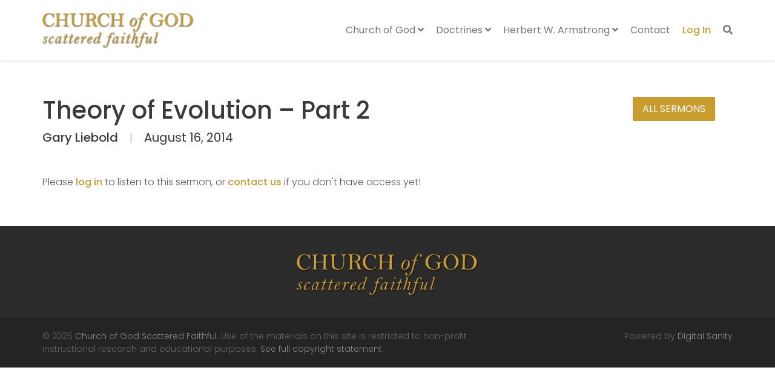

--- FILE ---
content_type: text/html; charset=UTF-8
request_url: https://cogsf.org/sermons/theory-of-evolution-part-2
body_size: 11705
content:
<!DOCTYPE html>
<!--[if lt IE 7 ]><html class="ie ie6" lang="en-US"> <![endif]-->
<!--[if IE 7 ]><html class="ie ie7" lang="en-US"> <![endif]-->
<!--[if IE 8 ]><html class="ie ie8" lang="en-US"> <![endif]-->
<!--[if (gte IE 9)|!(IE)]><!--><html lang="en-US"> <!--<![endif]-->
<head>
	<!-- Basic Page Needs
  ================================================== -->
	<meta charset="UTF-8">

	<!-- Mobile Specific Metas
  ================================================== -->

	<meta name="viewport" content="width=device-width, initial-scale=1, maximum-scale=1">

	<!--[if lt IE 9]>
		<script src="//html5shim.googlecode.com/svn/trunk/html5.js"></script>
	<![endif]-->

<meta name='robots' content='index, follow, max-image-preview:large, max-snippet:-1, max-video-preview:-1' />

	<!-- This site is optimized with the Yoast SEO plugin v26.7 - https://yoast.com/wordpress/plugins/seo/ -->
	<title>Theory of Evolution - Part 2 &#187; Church of God Scattered Faithful &#187; Gary Liebold</title>
	<link rel="canonical" href="https://cogsf.org/sermons/theory-of-evolution-part-2" />
	<meta property="og:locale" content="en_US" />
	<meta property="og:type" content="article" />
	<meta property="og:title" content="Theory of Evolution - Part 2 &#187; Church of God Scattered Faithful &#187; Gary Liebold" />
	<meta property="og:url" content="https://cogsf.org/sermons/theory-of-evolution-part-2" />
	<meta property="og:site_name" content="Church of God Scattered Faithful" />
	<meta property="article:modified_time" content="2023-06-11T20:43:56+00:00" />
	<meta property="og:image" content="https://cogsf.org/wp-content/uploads/2022/04/Church-of-God-Scattered-Faithful-share.jpg" />
	<meta property="og:image:width" content="1200" />
	<meta property="og:image:height" content="630" />
	<meta property="og:image:type" content="image/jpeg" />
	<meta name="twitter:card" content="summary_large_image" />
	<script type="application/ld+json" class="yoast-schema-graph">{"@context":"https://schema.org","@graph":[{"@type":"WebPage","@id":"https://cogsf.org/sermons/theory-of-evolution-part-2","url":"https://cogsf.org/sermons/theory-of-evolution-part-2","name":"Theory of Evolution - Part 2 &#187; Church of God Scattered Faithful &#187; Gary Liebold","isPartOf":{"@id":"https://cogsf.org/#website"},"datePublished":"2014-08-16T05:00:00+00:00","dateModified":"2023-06-11T20:43:56+00:00","breadcrumb":{"@id":"https://cogsf.org/sermons/theory-of-evolution-part-2#breadcrumb"},"inLanguage":"en-US","potentialAction":[{"@type":"ReadAction","target":["https://cogsf.org/sermons/theory-of-evolution-part-2"]}]},{"@type":"BreadcrumbList","@id":"https://cogsf.org/sermons/theory-of-evolution-part-2#breadcrumb","itemListElement":[{"@type":"ListItem","position":1,"name":"Home","item":"https://cogsf.org/"},{"@type":"ListItem","position":2,"name":"Sermons","item":"https://cogsf.org/sermons"},{"@type":"ListItem","position":3,"name":"Theory of Evolution &#8211; Part 2"}]},{"@type":"WebSite","@id":"https://cogsf.org/#website","url":"https://cogsf.org/","name":"Church of God Scattered Faithful","description":"Holding Fast to God&#039;s Truth","publisher":{"@id":"https://cogsf.org/#organization"},"potentialAction":[{"@type":"SearchAction","target":{"@type":"EntryPoint","urlTemplate":"https://cogsf.org/?s={search_term_string}"},"query-input":{"@type":"PropertyValueSpecification","valueRequired":true,"valueName":"search_term_string"}}],"inLanguage":"en-US"},{"@type":"Organization","@id":"https://cogsf.org/#organization","name":"Church of God Scattered Faithful","url":"https://cogsf.org/","logo":{"@type":"ImageObject","inLanguage":"en-US","@id":"https://cogsf.org/#/schema/logo/image/","url":"https://cogsf.org/wp-content/uploads/2021/10/Church-of-God-Scattered-Faithful.png","contentUrl":"https://cogsf.org/wp-content/uploads/2021/10/Church-of-God-Scattered-Faithful.png","width":771,"height":185,"caption":"Church of God Scattered Faithful"},"image":{"@id":"https://cogsf.org/#/schema/logo/image/"}}]}</script>
	<!-- / Yoast SEO plugin. -->


<link rel='dns-prefetch' href='//fonts.googleapis.com' />
<link rel='dns-prefetch' href='//hcaptcha.com' />
<link rel="alternate" type="application/rss+xml" title="Church of God Scattered Faithful &raquo; Feed" href="https://cogsf.org/feed" />
<link rel="alternate" type="application/rss+xml" title="Church of God Scattered Faithful &raquo; Comments Feed" href="https://cogsf.org/comments/feed" />
<link rel="alternate" title="oEmbed (JSON)" type="application/json+oembed" href="https://cogsf.org/wp-json/oembed/1.0/embed?url=https%3A%2F%2Fcogsf.org%2Fsermons%2Ftheory-of-evolution-part-2" />
<link rel="alternate" title="oEmbed (XML)" type="text/xml+oembed" href="https://cogsf.org/wp-json/oembed/1.0/embed?url=https%3A%2F%2Fcogsf.org%2Fsermons%2Ftheory-of-evolution-part-2&#038;format=xml" />
<style id='wp-img-auto-sizes-contain-inline-css' type='text/css'>
img:is([sizes=auto i],[sizes^="auto," i]){contain-intrinsic-size:3000px 1500px}
/*# sourceURL=wp-img-auto-sizes-contain-inline-css */
</style>
<style id='wp-emoji-styles-inline-css' type='text/css'>

	img.wp-smiley, img.emoji {
		display: inline !important;
		border: none !important;
		box-shadow: none !important;
		height: 1em !important;
		width: 1em !important;
		margin: 0 0.07em !important;
		vertical-align: -0.1em !important;
		background: none !important;
		padding: 0 !important;
	}
/*# sourceURL=wp-emoji-styles-inline-css */
</style>
<style id='wp-block-library-inline-css' type='text/css'>
:root{--wp-block-synced-color:#7a00df;--wp-block-synced-color--rgb:122,0,223;--wp-bound-block-color:var(--wp-block-synced-color);--wp-editor-canvas-background:#ddd;--wp-admin-theme-color:#007cba;--wp-admin-theme-color--rgb:0,124,186;--wp-admin-theme-color-darker-10:#006ba1;--wp-admin-theme-color-darker-10--rgb:0,107,160.5;--wp-admin-theme-color-darker-20:#005a87;--wp-admin-theme-color-darker-20--rgb:0,90,135;--wp-admin-border-width-focus:2px}@media (min-resolution:192dpi){:root{--wp-admin-border-width-focus:1.5px}}.wp-element-button{cursor:pointer}:root .has-very-light-gray-background-color{background-color:#eee}:root .has-very-dark-gray-background-color{background-color:#313131}:root .has-very-light-gray-color{color:#eee}:root .has-very-dark-gray-color{color:#313131}:root .has-vivid-green-cyan-to-vivid-cyan-blue-gradient-background{background:linear-gradient(135deg,#00d084,#0693e3)}:root .has-purple-crush-gradient-background{background:linear-gradient(135deg,#34e2e4,#4721fb 50%,#ab1dfe)}:root .has-hazy-dawn-gradient-background{background:linear-gradient(135deg,#faaca8,#dad0ec)}:root .has-subdued-olive-gradient-background{background:linear-gradient(135deg,#fafae1,#67a671)}:root .has-atomic-cream-gradient-background{background:linear-gradient(135deg,#fdd79a,#004a59)}:root .has-nightshade-gradient-background{background:linear-gradient(135deg,#330968,#31cdcf)}:root .has-midnight-gradient-background{background:linear-gradient(135deg,#020381,#2874fc)}:root{--wp--preset--font-size--normal:16px;--wp--preset--font-size--huge:42px}.has-regular-font-size{font-size:1em}.has-larger-font-size{font-size:2.625em}.has-normal-font-size{font-size:var(--wp--preset--font-size--normal)}.has-huge-font-size{font-size:var(--wp--preset--font-size--huge)}.has-text-align-center{text-align:center}.has-text-align-left{text-align:left}.has-text-align-right{text-align:right}.has-fit-text{white-space:nowrap!important}#end-resizable-editor-section{display:none}.aligncenter{clear:both}.items-justified-left{justify-content:flex-start}.items-justified-center{justify-content:center}.items-justified-right{justify-content:flex-end}.items-justified-space-between{justify-content:space-between}.screen-reader-text{border:0;clip-path:inset(50%);height:1px;margin:-1px;overflow:hidden;padding:0;position:absolute;width:1px;word-wrap:normal!important}.screen-reader-text:focus{background-color:#ddd;clip-path:none;color:#444;display:block;font-size:1em;height:auto;left:5px;line-height:normal;padding:15px 23px 14px;text-decoration:none;top:5px;width:auto;z-index:100000}html :where(.has-border-color){border-style:solid}html :where([style*=border-top-color]){border-top-style:solid}html :where([style*=border-right-color]){border-right-style:solid}html :where([style*=border-bottom-color]){border-bottom-style:solid}html :where([style*=border-left-color]){border-left-style:solid}html :where([style*=border-width]){border-style:solid}html :where([style*=border-top-width]){border-top-style:solid}html :where([style*=border-right-width]){border-right-style:solid}html :where([style*=border-bottom-width]){border-bottom-style:solid}html :where([style*=border-left-width]){border-left-style:solid}html :where(img[class*=wp-image-]){height:auto;max-width:100%}:where(figure){margin:0 0 1em}html :where(.is-position-sticky){--wp-admin--admin-bar--position-offset:var(--wp-admin--admin-bar--height,0px)}@media screen and (max-width:600px){html :where(.is-position-sticky){--wp-admin--admin-bar--position-offset:0px}}

/*# sourceURL=wp-block-library-inline-css */
</style><style id='global-styles-inline-css' type='text/css'>
:root{--wp--preset--aspect-ratio--square: 1;--wp--preset--aspect-ratio--4-3: 4/3;--wp--preset--aspect-ratio--3-4: 3/4;--wp--preset--aspect-ratio--3-2: 3/2;--wp--preset--aspect-ratio--2-3: 2/3;--wp--preset--aspect-ratio--16-9: 16/9;--wp--preset--aspect-ratio--9-16: 9/16;--wp--preset--color--black: #000000;--wp--preset--color--cyan-bluish-gray: #abb8c3;--wp--preset--color--white: #ffffff;--wp--preset--color--pale-pink: #f78da7;--wp--preset--color--vivid-red: #cf2e2e;--wp--preset--color--luminous-vivid-orange: #ff6900;--wp--preset--color--luminous-vivid-amber: #fcb900;--wp--preset--color--light-green-cyan: #7bdcb5;--wp--preset--color--vivid-green-cyan: #00d084;--wp--preset--color--pale-cyan-blue: #8ed1fc;--wp--preset--color--vivid-cyan-blue: #0693e3;--wp--preset--color--vivid-purple: #9b51e0;--wp--preset--gradient--vivid-cyan-blue-to-vivid-purple: linear-gradient(135deg,rgb(6,147,227) 0%,rgb(155,81,224) 100%);--wp--preset--gradient--light-green-cyan-to-vivid-green-cyan: linear-gradient(135deg,rgb(122,220,180) 0%,rgb(0,208,130) 100%);--wp--preset--gradient--luminous-vivid-amber-to-luminous-vivid-orange: linear-gradient(135deg,rgb(252,185,0) 0%,rgb(255,105,0) 100%);--wp--preset--gradient--luminous-vivid-orange-to-vivid-red: linear-gradient(135deg,rgb(255,105,0) 0%,rgb(207,46,46) 100%);--wp--preset--gradient--very-light-gray-to-cyan-bluish-gray: linear-gradient(135deg,rgb(238,238,238) 0%,rgb(169,184,195) 100%);--wp--preset--gradient--cool-to-warm-spectrum: linear-gradient(135deg,rgb(74,234,220) 0%,rgb(151,120,209) 20%,rgb(207,42,186) 40%,rgb(238,44,130) 60%,rgb(251,105,98) 80%,rgb(254,248,76) 100%);--wp--preset--gradient--blush-light-purple: linear-gradient(135deg,rgb(255,206,236) 0%,rgb(152,150,240) 100%);--wp--preset--gradient--blush-bordeaux: linear-gradient(135deg,rgb(254,205,165) 0%,rgb(254,45,45) 50%,rgb(107,0,62) 100%);--wp--preset--gradient--luminous-dusk: linear-gradient(135deg,rgb(255,203,112) 0%,rgb(199,81,192) 50%,rgb(65,88,208) 100%);--wp--preset--gradient--pale-ocean: linear-gradient(135deg,rgb(255,245,203) 0%,rgb(182,227,212) 50%,rgb(51,167,181) 100%);--wp--preset--gradient--electric-grass: linear-gradient(135deg,rgb(202,248,128) 0%,rgb(113,206,126) 100%);--wp--preset--gradient--midnight: linear-gradient(135deg,rgb(2,3,129) 0%,rgb(40,116,252) 100%);--wp--preset--font-size--small: 13px;--wp--preset--font-size--medium: 20px;--wp--preset--font-size--large: 36px;--wp--preset--font-size--x-large: 42px;--wp--preset--spacing--20: 0.44rem;--wp--preset--spacing--30: 0.67rem;--wp--preset--spacing--40: 1rem;--wp--preset--spacing--50: 1.5rem;--wp--preset--spacing--60: 2.25rem;--wp--preset--spacing--70: 3.38rem;--wp--preset--spacing--80: 5.06rem;--wp--preset--shadow--natural: 6px 6px 9px rgba(0, 0, 0, 0.2);--wp--preset--shadow--deep: 12px 12px 50px rgba(0, 0, 0, 0.4);--wp--preset--shadow--sharp: 6px 6px 0px rgba(0, 0, 0, 0.2);--wp--preset--shadow--outlined: 6px 6px 0px -3px rgb(255, 255, 255), 6px 6px rgb(0, 0, 0);--wp--preset--shadow--crisp: 6px 6px 0px rgb(0, 0, 0);}:where(.is-layout-flex){gap: 0.5em;}:where(.is-layout-grid){gap: 0.5em;}body .is-layout-flex{display: flex;}.is-layout-flex{flex-wrap: wrap;align-items: center;}.is-layout-flex > :is(*, div){margin: 0;}body .is-layout-grid{display: grid;}.is-layout-grid > :is(*, div){margin: 0;}:where(.wp-block-columns.is-layout-flex){gap: 2em;}:where(.wp-block-columns.is-layout-grid){gap: 2em;}:where(.wp-block-post-template.is-layout-flex){gap: 1.25em;}:where(.wp-block-post-template.is-layout-grid){gap: 1.25em;}.has-black-color{color: var(--wp--preset--color--black) !important;}.has-cyan-bluish-gray-color{color: var(--wp--preset--color--cyan-bluish-gray) !important;}.has-white-color{color: var(--wp--preset--color--white) !important;}.has-pale-pink-color{color: var(--wp--preset--color--pale-pink) !important;}.has-vivid-red-color{color: var(--wp--preset--color--vivid-red) !important;}.has-luminous-vivid-orange-color{color: var(--wp--preset--color--luminous-vivid-orange) !important;}.has-luminous-vivid-amber-color{color: var(--wp--preset--color--luminous-vivid-amber) !important;}.has-light-green-cyan-color{color: var(--wp--preset--color--light-green-cyan) !important;}.has-vivid-green-cyan-color{color: var(--wp--preset--color--vivid-green-cyan) !important;}.has-pale-cyan-blue-color{color: var(--wp--preset--color--pale-cyan-blue) !important;}.has-vivid-cyan-blue-color{color: var(--wp--preset--color--vivid-cyan-blue) !important;}.has-vivid-purple-color{color: var(--wp--preset--color--vivid-purple) !important;}.has-black-background-color{background-color: var(--wp--preset--color--black) !important;}.has-cyan-bluish-gray-background-color{background-color: var(--wp--preset--color--cyan-bluish-gray) !important;}.has-white-background-color{background-color: var(--wp--preset--color--white) !important;}.has-pale-pink-background-color{background-color: var(--wp--preset--color--pale-pink) !important;}.has-vivid-red-background-color{background-color: var(--wp--preset--color--vivid-red) !important;}.has-luminous-vivid-orange-background-color{background-color: var(--wp--preset--color--luminous-vivid-orange) !important;}.has-luminous-vivid-amber-background-color{background-color: var(--wp--preset--color--luminous-vivid-amber) !important;}.has-light-green-cyan-background-color{background-color: var(--wp--preset--color--light-green-cyan) !important;}.has-vivid-green-cyan-background-color{background-color: var(--wp--preset--color--vivid-green-cyan) !important;}.has-pale-cyan-blue-background-color{background-color: var(--wp--preset--color--pale-cyan-blue) !important;}.has-vivid-cyan-blue-background-color{background-color: var(--wp--preset--color--vivid-cyan-blue) !important;}.has-vivid-purple-background-color{background-color: var(--wp--preset--color--vivid-purple) !important;}.has-black-border-color{border-color: var(--wp--preset--color--black) !important;}.has-cyan-bluish-gray-border-color{border-color: var(--wp--preset--color--cyan-bluish-gray) !important;}.has-white-border-color{border-color: var(--wp--preset--color--white) !important;}.has-pale-pink-border-color{border-color: var(--wp--preset--color--pale-pink) !important;}.has-vivid-red-border-color{border-color: var(--wp--preset--color--vivid-red) !important;}.has-luminous-vivid-orange-border-color{border-color: var(--wp--preset--color--luminous-vivid-orange) !important;}.has-luminous-vivid-amber-border-color{border-color: var(--wp--preset--color--luminous-vivid-amber) !important;}.has-light-green-cyan-border-color{border-color: var(--wp--preset--color--light-green-cyan) !important;}.has-vivid-green-cyan-border-color{border-color: var(--wp--preset--color--vivid-green-cyan) !important;}.has-pale-cyan-blue-border-color{border-color: var(--wp--preset--color--pale-cyan-blue) !important;}.has-vivid-cyan-blue-border-color{border-color: var(--wp--preset--color--vivid-cyan-blue) !important;}.has-vivid-purple-border-color{border-color: var(--wp--preset--color--vivid-purple) !important;}.has-vivid-cyan-blue-to-vivid-purple-gradient-background{background: var(--wp--preset--gradient--vivid-cyan-blue-to-vivid-purple) !important;}.has-light-green-cyan-to-vivid-green-cyan-gradient-background{background: var(--wp--preset--gradient--light-green-cyan-to-vivid-green-cyan) !important;}.has-luminous-vivid-amber-to-luminous-vivid-orange-gradient-background{background: var(--wp--preset--gradient--luminous-vivid-amber-to-luminous-vivid-orange) !important;}.has-luminous-vivid-orange-to-vivid-red-gradient-background{background: var(--wp--preset--gradient--luminous-vivid-orange-to-vivid-red) !important;}.has-very-light-gray-to-cyan-bluish-gray-gradient-background{background: var(--wp--preset--gradient--very-light-gray-to-cyan-bluish-gray) !important;}.has-cool-to-warm-spectrum-gradient-background{background: var(--wp--preset--gradient--cool-to-warm-spectrum) !important;}.has-blush-light-purple-gradient-background{background: var(--wp--preset--gradient--blush-light-purple) !important;}.has-blush-bordeaux-gradient-background{background: var(--wp--preset--gradient--blush-bordeaux) !important;}.has-luminous-dusk-gradient-background{background: var(--wp--preset--gradient--luminous-dusk) !important;}.has-pale-ocean-gradient-background{background: var(--wp--preset--gradient--pale-ocean) !important;}.has-electric-grass-gradient-background{background: var(--wp--preset--gradient--electric-grass) !important;}.has-midnight-gradient-background{background: var(--wp--preset--gradient--midnight) !important;}.has-small-font-size{font-size: var(--wp--preset--font-size--small) !important;}.has-medium-font-size{font-size: var(--wp--preset--font-size--medium) !important;}.has-large-font-size{font-size: var(--wp--preset--font-size--large) !important;}.has-x-large-font-size{font-size: var(--wp--preset--font-size--x-large) !important;}
/*# sourceURL=global-styles-inline-css */
</style>

<style id='classic-theme-styles-inline-css' type='text/css'>
/*! This file is auto-generated */
.wp-block-button__link{color:#fff;background-color:#32373c;border-radius:9999px;box-shadow:none;text-decoration:none;padding:calc(.667em + 2px) calc(1.333em + 2px);font-size:1.125em}.wp-block-file__button{background:#32373c;color:#fff;text-decoration:none}
/*# sourceURL=/wp-includes/css/classic-themes.min.css */
</style>
<link rel='stylesheet' id='flipbook-css' href='https://cogsf.org/wp-content/themes/ninezeroseven-child/assets/plugins/flipbook/deploy/css/flipbook.style.css?ver=6.9' type='text/css' media='all' />
<link rel='stylesheet' id='tinyplayer-css' href='https://cogsf.org/wp-content/themes/ninezeroseven-child/assets/plugins/tinyplayer/tinyPlayer-0.2.1.min.css?ver=6.9' type='text/css' media='all' />
<link rel='stylesheet' id='js_composer_front-css' href='https://cogsf.org/wp-content/plugins/js_composer/assets/css/js_composer.min.css?ver=8.7.2' type='text/css' media='all' />
<link rel='stylesheet' id='wpzoom-social-icons-socicon-css' href='https://cogsf.org/wp-content/plugins/social-icons-widget-by-wpzoom/assets/css/wpzoom-socicon.css?ver=1768548368' type='text/css' media='all' />
<link rel='stylesheet' id='wpzoom-social-icons-genericons-css' href='https://cogsf.org/wp-content/plugins/social-icons-widget-by-wpzoom/assets/css/genericons.css?ver=1768548368' type='text/css' media='all' />
<link rel='stylesheet' id='wpzoom-social-icons-academicons-css' href='https://cogsf.org/wp-content/plugins/social-icons-widget-by-wpzoom/assets/css/academicons.min.css?ver=1768548368' type='text/css' media='all' />
<link rel='stylesheet' id='wpzoom-social-icons-font-awesome-3-css' href='https://cogsf.org/wp-content/plugins/social-icons-widget-by-wpzoom/assets/css/font-awesome-3.min.css?ver=1768548368' type='text/css' media='all' />
<link rel='stylesheet' id='dashicons-css' href='https://cogsf.org/wp-includes/css/dashicons.min.css?ver=6.9' type='text/css' media='all' />
<link rel='stylesheet' id='wpzoom-social-icons-styles-css' href='https://cogsf.org/wp-content/plugins/social-icons-widget-by-wpzoom/assets/css/wpzoom-social-icons-styles.css?ver=1768548368' type='text/css' media='all' />
<link rel='stylesheet' id='wbc-google-fonts-css' href='//fonts.googleapis.com/css?family=Roboto%3A400%2C100%2C300&#038;display=swap&#038;ver=6.9' type='text/css' media='all' />
<link rel='stylesheet' id='wbc-base-css' href='https://cogsf.org/wp-content/themes/ninezeroseven/assets/css/bootstrap.min.css?ver=5.2.15' type='text/css' media='all' />
<link rel='stylesheet' id='flexslider-css' href='https://cogsf.org/wp-content/themes/ninezeroseven/assets/css/flexslider.min.css?ver=5.2.15' type='text/css' media='all' />
<link rel='stylesheet' id='wbc-fancy-lightbox-css' href='https://cogsf.org/wp-content/themes/ninezeroseven/assets/js/fancy-lightbox/jquery.fancybox.min.css?ver=5.2.15' type='text/css' media='all' />
<link rel='stylesheet' id='wbc-font-awesome-shim-css' href='https://cogsf.org/wp-content/themes/ninezeroseven/assets/css/font-icons/font-awesome/css/v4-shims.min.css?ver=5.2.15' type='text/css' media='all' />
<link rel='stylesheet' id='wbc-font-font-awesome-css' href='https://cogsf.org/wp-content/themes/ninezeroseven/assets/css/font-icons/font-awesome/css/all.min.css?ver=5.2.15' type='text/css' media='all' />
<link rel='stylesheet' id='wbc907-animated-css' href='https://cogsf.org/wp-content/themes/ninezeroseven/assets/css/animate.min.css?ver=5.2.15' type='text/css' media='all' />
<link rel='stylesheet' id='wbc-theme-styles-css' href='https://cogsf.org/wp-content/themes/ninezeroseven/assets/css/theme-styles.min.css?ver=5.2.15' type='text/css' media='all' />
<link rel='stylesheet' id='wbc-theme-features-css' href='https://cogsf.org/wp-content/themes/ninezeroseven/assets/css/theme-features.min.css?ver=5.2.15' type='text/css' media='all' />
<link rel='stylesheet' id='style-css' href='https://cogsf.org/wp-content/themes/ninezeroseven-child/style.css?ver=5.2.15' type='text/css' media='all' />
<link rel='stylesheet' id='redux-google-fonts-wbc907_data-css' href='https://fonts.googleapis.com/css?family=Poppins%3A400%2C500%2C300italic%2C300%2C400italic&#038;display=swap&#038;ver=6.9' type='text/css' media='all' />
<link rel='preload' as='font'  id='wpzoom-social-icons-font-academicons-woff2-css' href='https://cogsf.org/wp-content/plugins/social-icons-widget-by-wpzoom/assets/font/academicons.woff2?v=1.9.2'  type='font/woff2' crossorigin />
<link rel='preload' as='font'  id='wpzoom-social-icons-font-fontawesome-3-woff2-css' href='https://cogsf.org/wp-content/plugins/social-icons-widget-by-wpzoom/assets/font/fontawesome-webfont.woff2?v=4.7.0'  type='font/woff2' crossorigin />
<link rel='preload' as='font'  id='wpzoom-social-icons-font-genericons-woff-css' href='https://cogsf.org/wp-content/plugins/social-icons-widget-by-wpzoom/assets/font/Genericons.woff'  type='font/woff' crossorigin />
<link rel='preload' as='font'  id='wpzoom-social-icons-font-socicon-woff2-css' href='https://cogsf.org/wp-content/plugins/social-icons-widget-by-wpzoom/assets/font/socicon.woff2?v=4.5.4'  type='font/woff2' crossorigin />
<script type="text/javascript" src="https://cogsf.org/wp-includes/js/jquery/jquery.min.js?ver=3.7.1" id="jquery-core-js"></script>
<script type="text/javascript" src="https://cogsf.org/wp-includes/js/jquery/jquery-migrate.min.js?ver=3.4.1" id="jquery-migrate-js"></script>
<script></script><link rel="https://api.w.org/" href="https://cogsf.org/wp-json/" /><link rel="alternate" title="JSON" type="application/json" href="https://cogsf.org/wp-json/wp/v2/sermon/3866" /><link rel="EditURI" type="application/rsd+xml" title="RSD" href="https://cogsf.org/xmlrpc.php?rsd" />
<link rel='shortlink' href='https://cogsf.org/?p=3866' />
<style>
.h-captcha{position:relative;display:block;margin-bottom:2rem;padding:0;clear:both}.h-captcha[data-size="normal"]{width:302px;height:76px}.h-captcha[data-size="compact"]{width:158px;height:138px}.h-captcha[data-size="invisible"]{display:none}.h-captcha iframe{z-index:1}.h-captcha::before{content:"";display:block;position:absolute;top:0;left:0;background:url(https://cogsf.org/wp-content/plugins/hcaptcha-for-forms-and-more/assets/images/hcaptcha-div-logo.svg) no-repeat;border:1px solid #fff0;border-radius:4px;box-sizing:border-box}.h-captcha::after{content:"The hCaptcha loading is delayed until user interaction.";font-family:-apple-system,system-ui,BlinkMacSystemFont,"Segoe UI",Roboto,Oxygen,Ubuntu,"Helvetica Neue",Arial,sans-serif;font-size:10px;font-weight:500;position:absolute;top:0;bottom:0;left:0;right:0;box-sizing:border-box;color:#bf1722;opacity:0}.h-captcha:not(:has(iframe))::after{animation:hcap-msg-fade-in .3s ease forwards;animation-delay:2s}.h-captcha:has(iframe)::after{animation:none;opacity:0}@keyframes hcap-msg-fade-in{to{opacity:1}}.h-captcha[data-size="normal"]::before{width:302px;height:76px;background-position:93.8% 28%}.h-captcha[data-size="normal"]::after{width:302px;height:76px;display:flex;flex-wrap:wrap;align-content:center;line-height:normal;padding:0 75px 0 10px}.h-captcha[data-size="compact"]::before{width:158px;height:138px;background-position:49.9% 78.8%}.h-captcha[data-size="compact"]::after{width:158px;height:138px;text-align:center;line-height:normal;padding:24px 10px 10px 10px}.h-captcha[data-theme="light"]::before,body.is-light-theme .h-captcha[data-theme="auto"]::before,.h-captcha[data-theme="auto"]::before{background-color:#fafafa;border:1px solid #e0e0e0}.h-captcha[data-theme="dark"]::before,body.is-dark-theme .h-captcha[data-theme="auto"]::before,html.wp-dark-mode-active .h-captcha[data-theme="auto"]::before,html.drdt-dark-mode .h-captcha[data-theme="auto"]::before{background-image:url(https://cogsf.org/wp-content/plugins/hcaptcha-for-forms-and-more/assets/images/hcaptcha-div-logo-white.svg);background-repeat:no-repeat;background-color:#333;border:1px solid #f5f5f5}@media (prefers-color-scheme:dark){.h-captcha[data-theme="auto"]::before{background-image:url(https://cogsf.org/wp-content/plugins/hcaptcha-for-forms-and-more/assets/images/hcaptcha-div-logo-white.svg);background-repeat:no-repeat;background-color:#333;border:1px solid #f5f5f5}}.h-captcha[data-theme="custom"]::before{background-color:initial}.h-captcha[data-size="invisible"]::before,.h-captcha[data-size="invisible"]::after{display:none}.h-captcha iframe{position:relative}div[style*="z-index: 2147483647"] div[style*="border-width: 11px"][style*="position: absolute"][style*="pointer-events: none"]{border-style:none}
</style>
<style type="text/css">.site-logo-title img{max-width:250px;}</style><meta name="generator" content="Powered by WPBakery Page Builder - drag and drop page builder for WordPress."/>
<style>
.gform_previous_button+.h-captcha{margin-top:2rem}.gform_footer.before .h-captcha[data-size="normal"]{margin-bottom:3px}.gform_footer.before .h-captcha[data-size="compact"]{margin-bottom:0}.gform_wrapper.gravity-theme .gform_footer,.gform_wrapper.gravity-theme .gform_page_footer{flex-wrap:wrap}.gform_wrapper.gravity-theme .h-captcha,.gform_wrapper.gravity-theme .h-captcha{margin:0;flex-basis:100%}.gform_wrapper.gravity-theme input[type="submit"],.gform_wrapper.gravity-theme input[type="submit"]{align-self:flex-start}.gform_wrapper.gravity-theme .h-captcha~input[type="submit"],.gform_wrapper.gravity-theme .h-captcha~input[type="submit"]{margin:1em 0 0 0!important}
</style>
<link rel="icon" href="https://cogsf.org/wp-content/uploads/2021/10/cropped-wheat-32x32.png" sizes="32x32" />
<link rel="icon" href="https://cogsf.org/wp-content/uploads/2021/10/cropped-wheat-192x192.png" sizes="192x192" />
<link rel="apple-touch-icon" href="https://cogsf.org/wp-content/uploads/2021/10/cropped-wheat-180x180.png" />
<meta name="msapplication-TileImage" content="https://cogsf.org/wp-content/uploads/2021/10/cropped-wheat-270x270.png" />
<style type="text/css" title="dynamic-css" class="options-output">.wbc-loader-color,.wbc-loader div .wbc-loader-child-color,.wbc-loader div .wbc-loader-child-color-before:before,.wpb-js-composer .vc_tta-color-wbc-theme-primary-color.vc_tta-style-flat .vc_tta-tab.vc_active > a,.wpb-js-composer .vc_general.vc_tta-color-wbc-theme-primary-color.vc_tta-style-flat .vc_tta-tab > a,.wpb-js-composer .vc_tta-color-wbc-theme-primary-color.vc_tta-style-flat.vc_tta-tabs .vc_tta-panels, .wpb-js-composer .vc_tta-color-wbc-theme-primary-color.vc_tta-style-classic .vc_tta-tab > a,.wpb-js-composer .vc_tta-color-wbc-theme-primary-color .vc_tta-panel .vc_tta-panel-heading,.wbc-icon-box:hover .wbc-icon-style-4 .wbc-icon,.wbc-icon-style-4:hover .wbc-icon,.wbc-icon-box:hover .wbc-icon-style-3 .wbc-icon,.wbc-icon-style-2 .wbc-icon,.wbc-icon-style-3:hover .wbc-icon,.wbc-price-table .plan-cost::before, .wbc-price-table .plan-cost::after, .wbc-price-table .plan-head,.wbc-service:hover .wbc-hr,.top-extra-bar, .btn-primary,.item-link-overlay,.quote-format, a.link-format,.flex-direction-nav .flex-prev, .flex-direction-nav .flex-next,.flex-direction-nav .flex-prev, .flex-direction-nav .flex-next,.wbc-icon.icon-background,input[type="submit"],.widget_tag_cloud a,.wbc-pagination a, .wbc-pagination span,.wbc-pager a{background-color:#c99c2f;}.wpb-js-composer .vc_tta-color-wbc-theme-primary-color.vc_tta-style-classic .vc_tta-tab > a,.wpb-js-composer .vc_tta-color-wbc-theme-primary-color .vc_tta-panel .vc_tta-panel-heading,.wbc-icon-style-1:hover,.wbc-icon-box:hover .wbc-icon-style-1,.wbc-icon-style-2,.wbc-icon-style-3,.wbc-icon.icon-outline,.top-extra-bar, .btn-primary,input[type="submit"],.wbc-pagination a:hover, .wbc-pagination span:hover,.wbc-pagination .current,.wbc-pager a:hover{border-color:#c99c2f;}.primary-menu .wbc_menu > li.current-menu-item > a,.primary-menu .wbc_menu a:hover,.has-transparent-menu .menu-bar-wrapper:not(.is-sticky) .mobile-nav-menu .wbc_menu a:hover,.wbc-icon-box:hover .wbc-icon-style-1 .wbc-icon,.wbc-icon-style-1:hover .wbc-icon, .wbc-icon-box:hover .wbc-icon-style-2 .wbc-icon,.wbc-icon-style-2:hover .wbc-icon,.wbc-icon-style-3 .wbc-icon,.has-transparent-menu .menu-bar-wrapper:not(.is-sticky) .menu-icon:hover, .has-transparent-menu .menu-bar-wrapper:not(.is-sticky) .menu-icon.menu-open, .has-transparent-menu .menu-bar-wrapper:not(.is-sticky) .wbc_menu > li > a:hover, .has-transparent-menu .menu-bar-wrapper:not(.is-sticky) .wbc_menu > li.active > a,.wbc-service:hover .wbc-icon,.wbc-service:hover .service-title,.wbc-content-loader,.mobile-nav-menu .wbc_menu a:hover,.mobile-menu .wbc_menu li.mega-menu ul li a:hover,.menu-icon:hover, .menu-icon.menu-open,a,a:hover,.wbc_menu a:hover, .wbc_menu .active > a, .wbc_menu .current-menu-item > a,.wbc-color,.logo-text a:hover,.entry-title a:hover,.pager li > a, .pager li > a:focus, .pager li > a:hover, .pager li > span{color:#c99c2f;}.page-wrapper{background-color:#ffffff;}.main-content-area{padding-top:60px;padding-bottom:30px;}.button:not(.wbc-arrow-buttons), input[type="submit"]{font-family:Poppins,Arial, Helvetica, sans-serif;font-weight:400;font-style:normal;font-size:16px;}.button:not(.wbc-arrow-buttons), input[type="submit"]{padding-top:12px;padding-right:26px;padding-bottom:12px;padding-left:26px;}.menu-bar-wrapper,.menu-bar-wrapper.is-sticky{background-color:#ffffff;}.header-inner a,.wbc_menu > li > a,.primary-menu .wbc_menu a,.mobile-nav-menu .wbc_menu a{color:#777777;}.header-inner a:hover,.wbc_menu > li > a:hover,.header-inner .primary-menu .wbc_menu a:hover,.mobile-nav-menu .wbc_menu a:hover{color:#c99c2f;}.wbc_menu li.active > a,.mobile-menu .primary-menu .wbc_menu li.active a{color:#c99c2f;}.primary-menu .wbc_menu li > ul, .mobile-nav-menu{background-color:#f9f9f9;}.primary-menu .wbc_menu ul li a, .mobile-nav-menu .wbc_menu a{border-color:#f0f0f0;}.primary-menu .wbc_menu ul.sub-menu li a,.mobile-nav-menu .wbc_menu a{color:#777777;}.primary-menu .wbc_menu ul.sub-menu li a:hover,.mobile-nav-menu .wbc_menu a:hover{color:#c99c2f;}.mobile-nav-menu,.menu-bar-wrapper.is-sticky .mobile-nav-menu .wbc_menu li > ul{background-color:#ffffff;}.has-transparent-menu .mobile-menu .menu-bar-wrapper a.menu-icon, .header-bar .menu-icon{color:#777777;}.has-transparent-menu .mobile-menu .menu-bar-wrapper a.menu-icon:hover,.header-bar .menu-icon:hover{color:#c99c2f;}.has-transparent-menu .menu-bar-wrapper:not(.is-sticky) .mobile-nav-menu .wbc_menu a,.mobile-nav-menu .wbc_menu a,.menu-bar-wrapper.is-sticky .mobile-nav-menu .wbc_menu > li > a,.mobile-nav-menu li.menu-item-has-children i{color:#777777;}.has-transparent-menu .menu-bar-wrapper:not(.is-sticky) .wbc_menu > li > a:hover,.has-transparent-menu .menu-bar-wrapper:not(.is-sticky) .mobile-nav-menu .wbc_menu li a:hover,.mobile-nav-menu .wbc_menu a:hover,.menu-bar-wrapper.is-sticky .mobile-nav-menu .wbc_menu > li > a:hover{color:#c99c2f;}.mobile-nav-menu .wbc_menu a,.menu-bar-wrapper.is-sticky .mobile-nav-menu .wbc_menu ul li a{border-color:#f0f0f0;}.side-bar .widget .widget-title, .side-bar .widget .widgettitle{font-family:Poppins,Arial, Helvetica, sans-serif;font-weight:500;font-style:normal;color:#3a3a3a;font-size:22px;margin-bottom:15px;}.side-bar .widget, .side-bar .widget{font-family:Poppins,Arial, Helvetica, sans-serif;font-weight:300;font-style:italic;color:#5a5a5a;font-size:16px;margin-bottom:30px;}.main-footer .bottom-band{padding-top:20px;padding-bottom:20px;}body{font-family:Poppins,Arial, Helvetica, sans-serif;font-weight:300;font-style:normal;color:#5a5a5a;font-size:16px;}.wbc_menu > li > a,.mobile-nav-menu .wbc_menu a{font-family:Poppins,Arial, Helvetica, sans-serif;font-weight:400;font-style:normal;font-size:16px;}.wbc_menu ul li a,.mobile-nav-menu .wbc_menu a{font-family:Poppins,Arial, Helvetica, sans-serif;font-weight:400;font-style:normal;font-size:14px;}.mobile-nav-menu .wbc_menu a{font-family:Poppins,Arial, Helvetica, sans-serif;font-weight:400;font-style:normal;font-size:16px;}h1,h2,h3,h4,h5,h6{font-family:Poppins,Arial, Helvetica, sans-serif;font-weight:500;font-style:normal;color:#3a3a3a;}.special-heading-1{font-family:Poppins,Arial, Helvetica, sans-serif;font-weight:500;font-style:normal;}.special-heading-2{font-family:Poppins,Arial, Helvetica, sans-serif;font-weight:300;font-style:normal;}.special-heading-3{font-family:Poppins,Arial, Helvetica, sans-serif;font-weight:400;font-style:normal;}.special-heading-4{font-family:Poppins,Arial, Helvetica, sans-serif;font-weight:400;font-style:italic;}.select2-container--default .select2-selection--single .select2-selection__rendered{line-height:50px;}.select2-container--default .select2-selection--single .select2-selection__rendered,.select2-container .select2-selection--single,input[type="text"],input[type="tel"], input[type="password"], input[type="email"], input[type="search"], select{height:50px;}.select2-container--default .select2-selection--single,input[type="tel"],input[type="text"], input[type="password"], input[type="email"], input[type="search"], select,textarea{background-color:#f5f5f5;}.select2-container--default .select2-selection--single,input[type="text"], input[type="password"],input[type="tel"], input[type="email"], input[type="search"], select,textarea{border-color:#f5f5f5;}.wbc-select-wrap .wbc-select-arrow{border-left-color:#f5f5f5;}.select2-container--default .select2-selection--single .select2-selection__rendered,.wpcf7-checkbox,input[type="tel"], input[type="text"], input[type="password"], input[type="email"], input[type="search"], select,textarea{color:#5a5a5a;}form label,.wpcf7-checkbox{color:#5a5a5a;}</style><style type="text/css">@media (max-width: 991px) {.primary-menu{display: none;}.menu-icon{display: block;}}</style>
<style type="text/css">.site-logo-title.logo-text,.primary-menu .wbc_menu > li{line-height:100px;}.site-logo-title.has-logo{height:100px;}.header-inner{min-height:100px;}</style>
<noscript><style> .wpb_animate_when_almost_visible { opacity: 1; }</style></noscript><!-- Global site tag (gtag.js) - Google Analytics -->
<script async src="https://www.googletagmanager.com/gtag/js?id=UA-31899839-3"></script>
<script>
  window.dataLayer = window.dataLayer || [];
  function gtag(){dataLayer.push(arguments);}
  gtag('js', new Date());

  gtag('config', 'UA-31899839-3');
</script>

<!-- Google Tag Manager -->
<script>(function(w,d,s,l,i){w[l]=w[l]||[];w[l].push({'gtm.start':
new Date().getTime(),event:'gtm.js'});var f=d.getElementsByTagName(s)[0],
j=d.createElement(s),dl=l!='dataLayer'?'&l='+l:'';j.async=true;j.src=
'https://www.googletagmanager.com/gtm.js?id='+i+dl;f.parentNode.insertBefore(j,f);
})(window,document,'script','dataLayer','GTM-NCD3MNK');</script>
<!-- End Google Tag Manager -->	
</head>

<body class="wp-singular sermon-template-default single single-sermon postid-3866 wp-theme-ninezeroseven wp-child-theme-ninezeroseven-child wbc-core-ver-3-4-1 fancy-lightbox has-fixed-menu wpb-js-composer js-comp-ver-8.7.2 vc_responsive">
	
	<!-- Google Tag Manager (noscript) -->
<noscript><iframe src="https://www.googletagmanager.com/ns.html?id=GTM-NCD3MNK"
height="0" width="0" style="display:none;visibility:hidden"></iframe></noscript>
<!-- End Google Tag Manager (noscript) -->
	
	<!-- Up Anchor -->
	<span class="anchor-link wbc907-top" id="up"></span>

	<!-- Begin Header -->

    <header class="elastic-enabled wbc-sticky wbc-mobile-visible-at header-bar mobile-menu" data-menu-height="100" data-scroll-height="60">


      
      <div class="menu-bar-wrapper">
        <div class="container">
          <div class="header-inner">
			<div class="header-search closed">	
	<div class="site-search">
		<form role="search" method="get" class="search-form" action="https://cogsf.org/">
			<label class="screen-reader-text" for="search-field">Search for:</label>
			<input type="search" id="search-field" class="search-field" placeholder="Search..." value="" name="s" autocomplete="off">
			<button type="submit" class="submit" value="Search"><i class="fas fa-search"></i></button>
					</form>
	</div>
	
	</div>
				
		  	<div class="site-logo-title has-logo"><a href="https://cogsf.org/"><img class="wbc-main-logo" src="https://cogsf.org/wp-content/uploads/2021/10/Church-of-God-Scattered-Faithful.png" alt="Church of God Scattered Faithful"><img class="wbc-alt-logo" src="https://cogsf.org/wp-content/uploads/2021/10/Church-of-God-Scattered-Faithful.png" alt="Church of God Scattered Faithful"></a></div><!-- ./site-logo-title --><nav id="wbc9-main" class="primary-menu"><ul id="main-menu" class="wbc_menu"><li id="menu-item-34" class="menu-item menu-item-type-post_type menu-item-object-page menu-item-home menu-item-has-children menu-item-34"><a href="https://cogsf.org/">Church of God</a>
<ul class="sub-menu">
	<li id="menu-item-3955" class="menu-item menu-item-type-post_type menu-item-object-page menu-item-3955"><a href="https://cogsf.org/about">About</a></li>
	<li id="menu-item-4234" class="menu-item menu-item-type-post_type menu-item-object-page menu-item-has-children menu-item-4234"><a href="https://cogsf.org/members">Members</a>
	<ul class="sub-menu">
		<li id="menu-item-4235" class="menu-item menu-item-type-post_type menu-item-object-page menu-item-4235"><a href="https://cogsf.org/members/prayer-requests">Prayer Requests</a></li>
	</ul>
</li>
	<li id="menu-item-76" class="menu-item menu-item-type-custom menu-item-object-custom menu-item-76"><a href="/brethren-letters">Brethren Letters</a></li>
	<li id="menu-item-4189" class="menu-item menu-item-type-custom menu-item-object-custom menu-item-4189"><a href="/lantern-magazine">The Lantern Magazine</a></li>
	<li id="menu-item-3921" class="menu-item menu-item-type-custom menu-item-object-custom menu-item-3921"><a href="/sermons">Sermons</a></li>
	<li id="menu-item-5058" class="menu-item menu-item-type-custom menu-item-object-custom menu-item-5058"><a target="_blank" href="https://cogsf.org/wp-content/uploads/2024/04/Holy-Day-Calendar-2024-2027.pdf">Holy Day Calendar</a></li>
	<li id="menu-item-5001" class="menu-item menu-item-type-post_type menu-item-object-page menu-item-5001"><a href="https://cogsf.org/services">Services</a></li>
</ul>
</li>
<li id="menu-item-3992" class="menu-item menu-item-type-post_type menu-item-object-page menu-item-has-children menu-item-3992"><a href="https://cogsf.org/doctrines">Doctrines</a>
<ul class="sub-menu">
	<li id="menu-item-3994" class="menu-item menu-item-type-post_type menu-item-object-page menu-item-3994"><a href="https://cogsf.org/doctrines">Doctrinal Summary</a></li>
	<li id="menu-item-3993" class="menu-item menu-item-type-post_type menu-item-object-page menu-item-3993"><a href="https://cogsf.org/restored-truths">Restored Truths</a></li>
</ul>
</li>
<li id="menu-item-1045" class="menu-item menu-item-type-custom menu-item-object-custom menu-item-has-children menu-item-1045"><a href="#">Herbert W. Armstrong</a>
<ul class="sub-menu">
	<li id="menu-item-1047" class="menu-item menu-item-type-custom menu-item-object-custom menu-item-1047"><a href="/herbert-w-armstrong/booklets">Booklets</a></li>
	<li id="menu-item-1048" class="menu-item menu-item-type-custom menu-item-object-custom menu-item-1048"><a href="/herbert-w-armstrong/books">Books</a></li>
	<li id="menu-item-1046" class="menu-item menu-item-type-custom menu-item-object-custom menu-item-1046"><a href="/herbert-w-armstrong/correspondence-course">Correspondence Course</a></li>
	<li id="menu-item-1334" class="menu-item menu-item-type-custom menu-item-object-custom menu-item-1334"><a href="/herbert-w-armstrong/good-news-magazine">Good News Magazine</a></li>
	<li id="menu-item-2169" class="menu-item menu-item-type-custom menu-item-object-custom menu-item-2169"><a href="/herbert-w-armstrong/plain-truth-magazine">Plain Truth Magazine</a></li>
	<li id="menu-item-5353" class="menu-item menu-item-type-custom menu-item-object-custom menu-item-5353"><a href="/herbert-w-armstrong/tomorrows-world">Tomorrow&#8217;s World Magazine</a></li>
	<li id="menu-item-5773" class="menu-item menu-item-type-custom menu-item-object-custom menu-item-5773"><a href="/herbert-w-armstrong/youth-bible-lessons">Youth Bible Lessons</a></li>
	<li id="menu-item-5596" class="menu-item menu-item-type-custom menu-item-object-custom menu-item-5596"><a href="https://cogsf.org/herbert-w-armstrong/youth">Youth Magazine</a></li>
	<li id="menu-item-3922" class="menu-item menu-item-type-custom menu-item-object-custom menu-item-3922"><a href="/herbert-w-armstrong/sermons">Sermons</a></li>
	<li id="menu-item-3923" class="menu-item menu-item-type-custom menu-item-object-custom menu-item-3923"><a href="/herbert-w-armstrong/world-tomorrow-programs">World Tomorrow Programs</a></li>
</ul>
</li>
<li id="menu-item-3973" class="menu-item menu-item-type-post_type menu-item-object-page menu-item-3973"><a href="https://cogsf.org/contact">Contact</a></li>
<li class="menu-item login"><a href="javascript:;" data-fancybox data-src="#member-login">Log In</a></li><li class="menu-item search"><a class="search closed" href="#"><i class="fas fa-search"></i></a></li></ul></nav>			  
			<script>
			jQuery(document).ready(function($) {
				$("li.menu-item.search a").click(function(e) {
					e.preventDefault();
					
					$(this).toggleClass("closed open");
					$(".header-bar .header-search").toggleClass("closed open");
				});
			});
			</script>
			  
            <div class="clearfix"></div>
          </div><!-- ./header-inner -->


          <a href="#" class="menu-icon" aria-label="Toggle Menu"><i class="fa fa-bars"></i></a>
          <nav id="mobile-nav-menu" class="mobile-nav-menu" style="display:none;">
            <ul id="mobile-nav-menu-ul" class="wbc_menu"><li class="menu-item menu-item-type-post_type menu-item-object-page menu-item-home menu-item-has-children menu-item-34"><a href="https://cogsf.org/">Church of God</a>
<ul class="sub-menu">
	<li class="menu-item menu-item-type-post_type menu-item-object-page menu-item-3955"><a href="https://cogsf.org/about">About</a></li>
	<li class="menu-item menu-item-type-post_type menu-item-object-page menu-item-has-children menu-item-4234"><a href="https://cogsf.org/members">Members</a>
	<ul class="sub-menu">
		<li class="menu-item menu-item-type-post_type menu-item-object-page menu-item-4235"><a href="https://cogsf.org/members/prayer-requests">Prayer Requests</a></li>
	</ul>
</li>
	<li class="menu-item menu-item-type-custom menu-item-object-custom menu-item-76"><a href="/brethren-letters">Brethren Letters</a></li>
	<li class="menu-item menu-item-type-custom menu-item-object-custom menu-item-4189"><a href="/lantern-magazine">The Lantern Magazine</a></li>
	<li class="menu-item menu-item-type-custom menu-item-object-custom menu-item-3921"><a href="/sermons">Sermons</a></li>
	<li class="menu-item menu-item-type-custom menu-item-object-custom menu-item-5058"><a target="_blank" href="https://cogsf.org/wp-content/uploads/2024/04/Holy-Day-Calendar-2024-2027.pdf">Holy Day Calendar</a></li>
	<li class="menu-item menu-item-type-post_type menu-item-object-page menu-item-5001"><a href="https://cogsf.org/services">Services</a></li>
</ul>
</li>
<li class="menu-item menu-item-type-post_type menu-item-object-page menu-item-has-children menu-item-3992"><a href="https://cogsf.org/doctrines">Doctrines</a>
<ul class="sub-menu">
	<li class="menu-item menu-item-type-post_type menu-item-object-page menu-item-3994"><a href="https://cogsf.org/doctrines">Doctrinal Summary</a></li>
	<li class="menu-item menu-item-type-post_type menu-item-object-page menu-item-3993"><a href="https://cogsf.org/restored-truths">Restored Truths</a></li>
</ul>
</li>
<li class="menu-item menu-item-type-custom menu-item-object-custom menu-item-has-children menu-item-1045"><a href="#">Herbert W. Armstrong</a>
<ul class="sub-menu">
	<li class="menu-item menu-item-type-custom menu-item-object-custom menu-item-1047"><a href="/herbert-w-armstrong/booklets">Booklets</a></li>
	<li class="menu-item menu-item-type-custom menu-item-object-custom menu-item-1048"><a href="/herbert-w-armstrong/books">Books</a></li>
	<li class="menu-item menu-item-type-custom menu-item-object-custom menu-item-1046"><a href="/herbert-w-armstrong/correspondence-course">Correspondence Course</a></li>
	<li class="menu-item menu-item-type-custom menu-item-object-custom menu-item-1334"><a href="/herbert-w-armstrong/good-news-magazine">Good News Magazine</a></li>
	<li class="menu-item menu-item-type-custom menu-item-object-custom menu-item-2169"><a href="/herbert-w-armstrong/plain-truth-magazine">Plain Truth Magazine</a></li>
	<li class="menu-item menu-item-type-custom menu-item-object-custom menu-item-5353"><a href="/herbert-w-armstrong/tomorrows-world">Tomorrow&#8217;s World Magazine</a></li>
	<li class="menu-item menu-item-type-custom menu-item-object-custom menu-item-5773"><a href="/herbert-w-armstrong/youth-bible-lessons">Youth Bible Lessons</a></li>
	<li class="menu-item menu-item-type-custom menu-item-object-custom menu-item-5596"><a href="https://cogsf.org/herbert-w-armstrong/youth">Youth Magazine</a></li>
	<li class="menu-item menu-item-type-custom menu-item-object-custom menu-item-3922"><a href="/herbert-w-armstrong/sermons">Sermons</a></li>
	<li class="menu-item menu-item-type-custom menu-item-object-custom menu-item-3923"><a href="/herbert-w-armstrong/world-tomorrow-programs">World Tomorrow Programs</a></li>
</ul>
</li>
<li class="menu-item menu-item-type-post_type menu-item-object-page menu-item-3973"><a href="https://cogsf.org/contact">Contact</a></li>
<li class="menu-item login"><a href="javascript:;" data-fancybox data-src="#member-login">Log In</a></li><li class="menu-item search"><a class="search closed" href="#"><i class="fas fa-search"></i></a></li></ul>          </nav>
         <div class="clearfix"></div>
        </div><!-- ./container -->
      </div> <!-- ./menu-bar-wrapper -->
          </header>
<!-- End Header -->

	<!-- Page Wrapper -->
	<div class="page-wrapper">

	
<div class="main-content-area full-width-template booklet">
	<div class="page-content clearfix">
		<div class="vc_row wpb_row full-width-section content-inner">
			<div class="container">
				<div class="row row-inner">
					<div class="wpb_column vc_column_container vc_col-sm-9 vc_col-lg-10 content-column">
						<div class="vc_column-inner">
							<div class="wpb_wrapper">
								<h1 class="title">Theory of Evolution &#8211; Part 2</h1>								
								<div class="entry-meta">
									<h6 class="author">Gary Liebold</h6>
									<span class="separator">|</span>
									<h6 class="date">August 16, 2014</h6>
								</div>
								
								<div class="vc_row wpb_row vc_inner vc_row-fluid">
																		<div class="wpb_column vc_column_container vc_col-sm-12 text">
										<div class="vc_column-inner">
											<div class="wpb_wrapper">
																							</div>
										</div>
									</div>
								</div>
																	<div class="please-log-in">
										<p>Please <a href="javascript:;" data-fancybox data-src="#member-login">log in</a> to listen to this sermon, or <a href="/contact">contact us</a> if you don't have access yet!</p>
									</div>
															</div>
						</div>
					</div>
					<div class="wpb_column vc_column_container vc_col-sm-3 vc_col-lg-2 sidebar-column">
						<div class="vc_column-inner glue-top">
							<div class="wpb_wrapper">
								<div class="sidebar-content">
									<div class="sidebar-item">
										<a style="color:#fff; background-color: #c99c2f; border-width: 2px; border-color: #c99c2f;" class="wbc-button button btn-primary" href="/sermons" data-hover-text="#c99c2f" data-hover-bg="#ffffff" data-hover-border="#c99c2f">All Sermons</a>
									</div>
								</div>
							</div>
						</div>
					</div>
				</div>
			</div>
		</div>
	</div>
</div>


	
	<div id="member-login">
		<h4>Log In</h4>
		<form name="loginform" id="loginform" action="https://cogsf.org/wp-login.php" method="post"><p class="login-username">
				<label for="user_login">Username or Email Address</label>
				<input type="text" name="log" id="user_login" autocomplete="username" class="input" value="" size="20" />
			</p><p class="login-password">
				<label for="user_pass">Password</label>
				<input type="password" name="pwd" id="user_pass" autocomplete="current-password" spellcheck="false" class="input" value="" size="20" />
			</p><p class="login-remember"><label><input name="rememberme" type="checkbox" id="rememberme" value="forever" checked="checked" /> Remember Me</label></p><p class="login-submit">
				<input type="submit" name="wp-submit" id="wp-submit" class="button button-primary" value="Log In" />
				<input type="hidden" name="redirect_to" value="https://cogsf.org/sermons/theory-of-evolution-part-2" />
			</p></form>	</div>
	
	
		<!-- Begin Footer -->
		<footer class="main-footer">

		
			  <div class="widgets-area">
			    <div class="container">
			      <div class="row">


			        <div class="vc_col-sm-12">

			          <div class="widget widget_media_image"><a href="/"><img width="300" height="72" src="https://cogsf.org/wp-content/uploads/2021/10/Church-of-God-Scattered-Faithful-768x184.png" class="image wp-image-22  attachment-300x72 size-300x72" alt="" style="max-width: 100%; height: auto;" decoding="async" loading="lazy" srcset="https://cogsf.org/wp-content/uploads/2021/10/Church-of-God-Scattered-Faithful-768x185.png 768w, https://cogsf.org/wp-content/uploads/2021/10/Church-of-God-Scattered-Faithful.png 771w" sizes="auto, (max-width: 300px) 100vw, 300px" title="Church of God Scattered Faithful" /></a></div>
			        </div>

			      </div>
			    </div> <!-- ./container -->
			  </div>
		  
		  
			  <div class="bottom-band">
			    <div class="container">
			      <div class="row">
			        <div class="vc_col-sm-8 copy-info">

			        							&copy; 2026 <a href="/">Church of God Scattered Faithful</a>. Use of the materials on this site is restricted to non-profit instructional research and educational purposes. <a href="/copyright-statement">See full copyright statement</a>.
						
			        </div>

			        <div class="vc_col-sm-4 extra-info">
			        	Powered by <a href='https://digitalsanityweb.com' target='_blank'>Digital Sanity</a>			        </div>
			      </div>
			    </div>
			  </div>
				</footer>


	</div> <!-- ./page-wrapper -->

<script type="speculationrules">
{"prefetch":[{"source":"document","where":{"and":[{"href_matches":"/*"},{"not":{"href_matches":["/wp-*.php","/wp-admin/*","/wp-content/uploads/*","/wp-content/*","/wp-content/plugins/*","/wp-content/themes/ninezeroseven-child/*","/wp-content/themes/ninezeroseven/*","/*\\?(.+)"]}},{"not":{"selector_matches":"a[rel~=\"nofollow\"]"}},{"not":{"selector_matches":".no-prefetch, .no-prefetch a"}}]},"eagerness":"conservative"}]}
</script>
<script type="text/javascript" src="https://cogsf.org/wp-content/themes/ninezeroseven-child/assets/plugins/flipbook/deploy/js/flipbook.min.js?ver=3.3.4" id="flipbook-js"></script>
<script type="text/javascript" src="https://cogsf.org/wp-content/themes/ninezeroseven-child/assets/plugins/tinyplayer/howler-2.0.13.min.js?ver=2.0.13" id="howler-js"></script>
<script type="text/javascript" src="https://cogsf.org/wp-content/themes/ninezeroseven-child/assets/plugins/tinyplayer/tinyPlayer-0.2.1.min.js?ver=0.2.1" id="tinyplayer-js"></script>
<script type="text/javascript" src="https://cogsf.org/wp-content/themes/ninezeroseven-child/script.js?ver=1.0" id="front_scripts-js"></script>
<script type="text/javascript" src="https://cogsf.org/wp-content/plugins/social-icons-widget-by-wpzoom/assets/js/social-icons-widget-frontend.js?ver=1768548368" id="zoom-social-icons-widget-frontend-js"></script>
<script type="text/javascript" src="https://cogsf.org/wp-content/themes/ninezeroseven/assets/js/jquery.flexslider-min.js?ver=5.2.15" id="flexslider-js"></script>
<script type="text/javascript" src="https://cogsf.org/wp-content/themes/ninezeroseven/assets/js/fancy-lightbox/jquery.fancybox.min.js?ver=5.2.15" id="wbc-fancy-lightbox-js"></script>
<script type="text/javascript" src="https://cogsf.org/wp-content/themes/ninezeroseven/assets/js/jquery.sticky.js?ver=5.2.15" id="sticky-bar-js"></script>
<script type="text/javascript" src="https://cogsf.org/wp-content/themes/ninezeroseven/assets/js/scripts.js?ver=5.2.15" id="wbc-scripts-js"></script>
<script type="text/javascript" src="https://cogsf.org/wp-content/themes/ninezeroseven/assets/js/wbc-int.min.js?ver=5.2.15" id="wbc-int-scripts-js"></script>
<script type="text/javascript" src="https://cogsf.org/wp-content/themes/ninezeroseven/assets/js/jquery.froogaloop.js?ver=5.2.15" id="wbc-froogaloop-js"></script>
<script id="wp-emoji-settings" type="application/json">
{"baseUrl":"https://s.w.org/images/core/emoji/17.0.2/72x72/","ext":".png","svgUrl":"https://s.w.org/images/core/emoji/17.0.2/svg/","svgExt":".svg","source":{"concatemoji":"https://cogsf.org/wp-includes/js/wp-emoji-release.min.js?ver=6.9"}}
</script>
<script type="module">
/* <![CDATA[ */
/*! This file is auto-generated */
const a=JSON.parse(document.getElementById("wp-emoji-settings").textContent),o=(window._wpemojiSettings=a,"wpEmojiSettingsSupports"),s=["flag","emoji"];function i(e){try{var t={supportTests:e,timestamp:(new Date).valueOf()};sessionStorage.setItem(o,JSON.stringify(t))}catch(e){}}function c(e,t,n){e.clearRect(0,0,e.canvas.width,e.canvas.height),e.fillText(t,0,0);t=new Uint32Array(e.getImageData(0,0,e.canvas.width,e.canvas.height).data);e.clearRect(0,0,e.canvas.width,e.canvas.height),e.fillText(n,0,0);const a=new Uint32Array(e.getImageData(0,0,e.canvas.width,e.canvas.height).data);return t.every((e,t)=>e===a[t])}function p(e,t){e.clearRect(0,0,e.canvas.width,e.canvas.height),e.fillText(t,0,0);var n=e.getImageData(16,16,1,1);for(let e=0;e<n.data.length;e++)if(0!==n.data[e])return!1;return!0}function u(e,t,n,a){switch(t){case"flag":return n(e,"\ud83c\udff3\ufe0f\u200d\u26a7\ufe0f","\ud83c\udff3\ufe0f\u200b\u26a7\ufe0f")?!1:!n(e,"\ud83c\udde8\ud83c\uddf6","\ud83c\udde8\u200b\ud83c\uddf6")&&!n(e,"\ud83c\udff4\udb40\udc67\udb40\udc62\udb40\udc65\udb40\udc6e\udb40\udc67\udb40\udc7f","\ud83c\udff4\u200b\udb40\udc67\u200b\udb40\udc62\u200b\udb40\udc65\u200b\udb40\udc6e\u200b\udb40\udc67\u200b\udb40\udc7f");case"emoji":return!a(e,"\ud83e\u1fac8")}return!1}function f(e,t,n,a){let r;const o=(r="undefined"!=typeof WorkerGlobalScope&&self instanceof WorkerGlobalScope?new OffscreenCanvas(300,150):document.createElement("canvas")).getContext("2d",{willReadFrequently:!0}),s=(o.textBaseline="top",o.font="600 32px Arial",{});return e.forEach(e=>{s[e]=t(o,e,n,a)}),s}function r(e){var t=document.createElement("script");t.src=e,t.defer=!0,document.head.appendChild(t)}a.supports={everything:!0,everythingExceptFlag:!0},new Promise(t=>{let n=function(){try{var e=JSON.parse(sessionStorage.getItem(o));if("object"==typeof e&&"number"==typeof e.timestamp&&(new Date).valueOf()<e.timestamp+604800&&"object"==typeof e.supportTests)return e.supportTests}catch(e){}return null}();if(!n){if("undefined"!=typeof Worker&&"undefined"!=typeof OffscreenCanvas&&"undefined"!=typeof URL&&URL.createObjectURL&&"undefined"!=typeof Blob)try{var e="postMessage("+f.toString()+"("+[JSON.stringify(s),u.toString(),c.toString(),p.toString()].join(",")+"));",a=new Blob([e],{type:"text/javascript"});const r=new Worker(URL.createObjectURL(a),{name:"wpTestEmojiSupports"});return void(r.onmessage=e=>{i(n=e.data),r.terminate(),t(n)})}catch(e){}i(n=f(s,u,c,p))}t(n)}).then(e=>{for(const n in e)a.supports[n]=e[n],a.supports.everything=a.supports.everything&&a.supports[n],"flag"!==n&&(a.supports.everythingExceptFlag=a.supports.everythingExceptFlag&&a.supports[n]);var t;a.supports.everythingExceptFlag=a.supports.everythingExceptFlag&&!a.supports.flag,a.supports.everything||((t=a.source||{}).concatemoji?r(t.concatemoji):t.wpemoji&&t.twemoji&&(r(t.twemoji),r(t.wpemoji)))});
//# sourceURL=https://cogsf.org/wp-includes/js/wp-emoji-loader.min.js
/* ]]> */
</script>
<script></script></body>
</html>

--- FILE ---
content_type: text/css
request_url: https://cogsf.org/wp-content/themes/ninezeroseven-child/assets/plugins/tinyplayer/tinyPlayer-0.2.1.min.css?ver=6.9
body_size: 436
content:
.iru-tiny-player{position:relative;border:.2ex solid}.iru-tiny-player .song-main-info{margin:2ex 2ex;font-size:1.25rem;display:flex;align-items:center}@media screen and (max-width:480px){.iru-tiny-player .song-main-info{margin:2ex 1ex;font-size:1rem}}.iru-tiny-player .icon{margin-right:1ex;min-width:1.5rem;flex-basis:1.5rem;text-decoration:none;border-bottom:0;position:relative}.iru-tiny-player .icon:hover{color:#c99c2f}@media screen and (max-width:480px){.iru-tiny-player .icon{margin-right:.25ex;min-width:1rem;flex-basis:1rem}}.iru-tiny-player .icon:before{-moz-osx-font-smoothing:grayscale;-webkit-font-smoothing:antialiased;font-family:FontAwesome;font-style:normal;font-weight:normal;text-transform:none !important}.iru-tiny-player .song-main-info .icon.fa-stop{margin-right:2ex}@media screen and (max-width:480px){.iru-tiny-player .song-main-info .icon.fa-stop{margin-right:.5ex}}.iru-tiny-player .song-main-info .song-timer{margin:0 1ex;white-space:nowrap}.iru-tiny-player .song-main-info .song-title{flex-grow:1;white-space:nowrap;overflow:hidden}.iru-tiny-player .song-seek{position:absolute;width:100%;height:100%}.iru-tiny-player .song-progress{position:absolute;background-color:rgba(21,29,31,0.15);width:0;height:100%}.iru-tiny-player .song-volume-control{position:absolute;background-color:rgba(245,245,245,0.85);width:100%;height:100%;top:0}.iru-tiny-player .song-volume-bar{position:absolute;top:50%;left:20%;height:10px;margin:0 auto;width:80%;background-color:rgba(21,29,31,0.9)}.iru-tiny-player .song-volume-bar#fg{height:5px;margin:-2.5px auto;width:60%}.iru-tiny-player .song-volume-bar#fgg{height:10px;margin:-5px auto;background-color:rgba(255,255,255,0);width:60%}.iru-tiny-player .song-volume-bar#bg{height:1.5px;margin:-0.75px auto;background-color:rgba(21,29,31,0.75);width:60%}.iru-tiny-player .song-volume-dot{position:absolute;width:15px;height:15px;top:50%;left:80%;margin:-7.5px auto;background-color:rgba(21,29,31,0.9);border-radius:7.5px;cursor:pointer}.iru-tiny-player .song-volume-dot:hover{background-color:#c99c2f}.iru-tiny-player .icon.fa-times{margin:2ex 2.5ex;position:absolute;font-size:1.25rem;right:0;top:0}@media screen and (max-width:480px){.iru-tiny-player .icon.fa-times{margin:2ex 1.5ex;font-size:1rem}}.iru-tiny-player .icon{font-size:20px !important}.iru-tiny-player .icon.fa-play,.iru-tiny-player .icon.fa-pause{margin-right:15px !important}.iru-tiny-player .icon.fa-stop{margin-right:20px !important}.iru-tiny-player .icon.fa-times{margin:1.25ex 2ex}.iru-tiny-player .song-main-info{font-size:1.25rem;margin-left:2.25ex;margin-right:1.25ex}.iru-tiny-player .song-main-info .song-title{margin-right:10px}@media(max-width:480px){.iru-tiny-player .song-main-info{margin-left:1.75ex}.iru-tiny-player .icon.fa-volume-up{margin-right:12px !important}}

--- FILE ---
content_type: text/css
request_url: https://cogsf.org/wp-content/themes/ninezeroseven-child/style.css?ver=5.2.15
body_size: 5848
content:
/*
Theme Name: NineZeroSeven Child
Theme URI: https://digitalsanityweb.com
Author: Daniel Hatter of Digital Sanity
Author URI: https://digitalsanityweb.com
Template: ninezeroseven
Description: Updated 10/25/2021
Version: 4.4
*/

@import url("../ninezeroseven/style.css");

/************************************************************************
* Custom CSS code below
*************************************************************************/

/***** HEADINGS *****/
@import url("headings.css");
@import url("woocommerce.css");

/***** FONT IMPORTS *****/
/*@import url("assets/fonts/proxima-nova/stylesheet.css");*/
/*@import url("assets/fonts/brandon-grot/stylesheet.css");*/
/*@import url("assets/fonts/futura-pt/stylesheet.css");*/

/***** CUSTOM FONTS *****/
.special-heading-1 {
	text-transform: uppercase;
}
.special-heading-2 {
	text-transform: none;
}
.special-heading-3 {
	text-transform: none;
}
.special-heading-4 {
	text-transform: none;
}

/***** STYLES *****/
blockquote {
	font-weight: 400;
	margin: 30px 0 30px 15px;
}
blockquote b,
blockquote strong {
	font-weight: 600;
}
.admin-bar-logo {
    top: -1px!important;
}
.wow/*,
.wbc-hr,
.wbc-list li,
.wpb_wrapper > a > .wbc-icon-wrapper*/ { /* fixes 907 animated elements appearing then animating */
	visibility: hidden;
}
.wbc-color {
	font-weight: 600;
	font-style: italic;
}
ul#main-menu a,
ul#mobile-nav-menu-ul a {
	/*text-transform: uppercase;*/
	transition: .28s;
}
ul#main-menu .sub-menu,
.mobile-nav-menu {
	box-shadow: 0 2px 5px 0px rgba(0, 0, 0, 0.1);
}
.mobile-nav-menu {
    overflow-y: auto;
}
/*ul#main-menu li.current-menu-item > a::before {
	content: "\f101";
	font-family: FontAwesome;
	margin-right: 3px;
}*/
ul.sub-menu {
	padding: 0!important;
}
@media only screen and (max-width: 1199px) and (min-width: 768px) {
	.wbc_menu li a,
	.mobile-nav-menu .wbc_menu a {
		font-size: 14px!important;
	}
}
.site-logo-title.has-logo img {
	padding: 5px 0;
}
/***** menu items with background color *****/
/*ul#main-menu > li > a {
	padding-left: 15px!important;
	padding-right: 15px!important;
}
ul#main-menu > li.current-menu-item > a,
ul#main-menu > li > a:hover {
	background-color: #333;
	color: #fff;
}*/
/***** end menu items with background color *****/
.mobile-nav-menu .wbc_menu li > ul > li a {
    font-size: 16px;
}
.top-extra-bar .left-top-bar {
    font-size: 14px;
    line-height: 40px;
	font-weight: 600;
}
.left-top-bar .left-content-top li {
    margin-right: 12px;
}
.header-bar .social-links {
    font-size: 18px;
}
.header-bar .social-links a {
    padding: 0 6px;
    line-height: 40px;
}
/***** fix for sticky menu not resizing on scroll up *****/
/*.sticky-menu:not(.is-sticky) .header-inner,
.sticky-menu:not(.is-sticky) .site-logo-title.has-logo {
	height: 100px!important;
}
.sticky-menu:not(.is-sticky) #main-menu > li {
	line-height: 100px!important;
}*/
/***** end fix for sticky menu not resizing on scroll up *****/
.wbc-submenu-arrow i {
	color: #777!important;
}
.mobile-nav-menu {
    max-height: 400px;
}
b,strong {
	font-weight: 500;
}
.vc_row p a {
	font-weight: 500;
	text-decoration: none;
}
.vc_row p a:hover {
	text-decoration: underline;
}
.hidden {
	display: none!important;
}
.white-text {
	color: #fff!important;
}
.gray-text {
	color: #777!important;
}
.card .wbc-icon-box {
	transition: box-shadow .25s;
	box-shadow: 0 2px 5px 0 rgba(0,0,0,0.16),0 2px 10px 0 rgba(0,0,0,0.12);
}
.card .wbc-icon-box:hover {
	box-shadow: 0 8px 17px 0 rgba(0,0,0,0.2),0 6px 20px 0 rgba(0,0,0,0.19);
}
.wbc-button {
	text-transform: uppercase;
}
.gform_wrapper {
	margin: 0 0 30px!important;
}
ul.gform_fields li:first-of-type:not(.gf_left_half):not(.gf_left_third) {
	margin-top: 0!important;
}
.gform_required_legend {
	display: none;
}
.gfield legend {
	border: 0;
	color: #5a5a5a!important; /* change as needed */
}
.gfield label + .gfield_description {
	margin-top: 0;
	padding-bottom: 10px!important;
	font-style: italic;
	font-size: 14px!important;
	opacity: .8;
}
.gform_button.button {
	font-weight: 400; /* change as needed */
    float: none;
	font-size: 16px!important; /* change as needed */
	padding: 12px 26px!important; /* change as needed */
	margin: 0!important;
	text-transform: uppercase!important;
	border-width: 2px!important;
	border-radius: 2px!important; /* change as needed */
}
.gform_button.button:hover,
.gform_button.button:active {
	background: rgba(255,255,255,.01)!important;
	color: #c99c2f!important; /* change as needed */
	border-color: #c99c2f!important; /* change as needed */
}
.gform_wrapper.gravity-theme .gform_footer input.button:disabled {
	background: #384048!important;
	border-color: #384048!important;
	color: #fff!important;
	cursor: not-allowed;
}
.gfield_description.validation_message.gfield_validation_message {
	padding: 10px!important;
}
.gform_confirmation_wrapper {
	opacity: 1!important;
}
.gform_footer {
	margin: 0!important;
	padding: 0!important;
}
.gform_footer .gform_button.button {
	margin-top: 16px!important;
}
.gform_wrapper input:not([type="radio"]):not([type="checkbox"]):not([type="submit"]):not([type="button"]):not([type="image"]):not([type="file"]) {
    padding: 5px 12px!important;
}
.gform_wrapper textarea {
    padding: 12px!important;
}
.select2-container--default .select2-selection--single:focus,
.select2-container--default .select2-selection--single:hover,
input[type="tel"]:focus,
input[type="tel"]:hover,
input[type="text"]:focus,
input[type="text"]:hover,
input[type="password"]:focus,
input[type="password"]:hover,
input[type="email"]:focus,
input[type="email"]:hover,
input[type="search"]:focus,
input[type="search"]:hover,
select:focus,
select:hover,
textarea:focus,
textarea:hover {
    background: #f0f0f0!important;
    border-color: #f0f0f0!important;
}
.gform_wrapper.gravity-theme .gfield textarea.medium {
    height: 140px;
}
span.gfield_required {
	color: red;
}
label,
.gform_wrapper label.gfield_label,
.gform_wrapper legend.gfield_label {
	margin-bottom: 0!important;
	opacity: 1;
	font-weight: 500!important;
}
.gform_wrapper .gform_heading {
	margin-bottom: 0;
}
.gform_wrapper .gform_heading h3.gform_title {
	margin: 0 0 15px;
	font-weight: 500;
	font-size: 30px;
}
.gform_wrapper .gform_heading span.gform_description {
    font-weight: 300;
    margin: 0 0 15px;
}
@media only screen and (max-width: 480px) {
	.gform_wrapper .gform_heading span.gform_description {
		font-size: 14px!important;
	}
}
.gform_wrapper .gform_heading span.gform_description a {
    font-weight: 600;
}
.nomargin {
	margin: 0!important;
}
.only-mobile,
.only-small {
	display: none;
}
@media only screen and (max-width: 991px) {
	.no-medium {
		display: none!important;
	}
}
@media only screen and (min-width: 768px) {
	.padding-45-left > .vc_column-inner {
		padding-left: 45px;
	}
	.padding-45-right > .vc_column-inner {
		padding-right: 45px;
	}
	.justify {
		text-align: justify!important;
	}
}
@media only screen and (max-width: 767px) {
	.left-mobile,
	.left-mobile h1,
	.left-mobile h2,
	.left-mobile h3,
	.left-mobile h4,
	.left-mobile h5,
	.left-mobile h6,
	.left-mobile .wpb_single_image {
		text-align: left!important;
	}
	.center-mobile,
	.center-mobile h1,
	.center-mobile h2,
	.center-mobile h3,
	.center-mobile h4,
	.center-mobile h5,
	.center-mobile h6,
	.center-mobile .wpb_single_image {
		text-align: center!important;
	}
	.center-mobile ul,
	.center-mobile ol {
		text-align: left!important;
	}
	.no-mobile {
		display: none!important;
	}
	.only-mobile {
		display: block;
	}
	.wpb_map_wraper {
		height: 360px!important;
	}
	.wpb_map_wraper iframe {
		height: 680px!important;
	}
}
@media only screen and (max-width: 480px) {
	.only-small {
		display: block;
	}
}
.shadow .wbc-heading,
.shadow .wpb_text_column,
.shadow .wbc-countup {
	text-shadow: 0px 0px 3px #242424!important;
}
footer .widget {
	font-size: 14px;
}
footer .widget a i {
	font-size: 32px;
	margin: 0 4px 4px 0;
}
.smaller {
	font-size: 16px;
}
@media only screen and (min-width: 768px) {
	footer .widgets-area .col-sm-4:first-of-type {
		padding-right: 60px;
	}
	.larger {
		font-size: 20px;
	}
}
@media only screen and (max-width: 767px) {
	.footer-menu ul {
		text-align: center;
		padding-left: 0;
		margin-top: 20px;
	}
}

/***** wpbakery single image *****/
.wpb_single_image a img {
	opacity: 1;
	transition: .25s;
}
.wpb_single_image a:hover img {
	opacity: .8;
}
/***** end wpbakery single image *****/

/***** wpbakery image gallery *****/
.wpb_gallery .wpb_image_grid ul.wpb_image_grid_ul {
	text-align: center!important;
	font-size: 0!important;
	height: auto!important;
}
.wpb_gallery .wpb_image_grid ul.wpb_image_grid_ul li.isotope-item {
    position: static!important;
    margin: 15px!important;
    float: none!important;
	display: inline-block!important;
}
.wpb_gallery .wpb_image_grid ul.wpb_image_grid_ul li.isotope-item a img {
    opacity: 1;
	transition: .25s;
}
.wpb_gallery .wpb_image_grid ul.wpb_image_grid_ul li.isotope-item a:hover img {
    opacity: .8;
}
/***** end wpbakery image gallery *****/

.main-footer .widgets-area {
	padding: 45px 0 0;
	min-height: 0;
	text-align: center;
}
footer .bottom-band {
	border-top: 0px;
    font-size: 14px;
}
footer .bottom-band .copy-info {
	text-align: left;
}
@media only screen and (min-width: 768px) {
	footer .bottom-band .extra-info {
		text-align: right;
	}
}
@media only screen and (max-width: 767px) {
	footer .bottom-band .copy-info {
		margin: 0 0 15px;
	}
}
footer .zoom-social-icons-list li {
	border: none!important;
	margin: 0!important;
}
footer.main-footer .contacts a {
	display: block;
	padding: 2.5px 0;
}
footer.main-footer .contacts a i {
	margin: 0 8px 0 0;
	width: 20px;
	text-align: center;
	color: #819b20;
	font-size: 18px;
	position: relative;
	top: 2px;
}
/*.footer-menu li {
    border-right: 1px solid #fff;
}*/
/*.blog .main-content-area,
.category .main-content-area {
	padding: 40px 0;
}
.blog h1.entry-title,
.category h1.entry-title {
	margin: 0 0 40px;
}
.blog article.post,
.category article.post,
.wbc-blog-post-wrapper article.post {
	padding: 0 0 30px;
	margin: 0 0 30px;
}
.blog article.post:last-of-type,
.category article.post:last-of-type,
.wbc-blog-post-wrapper article.post:last-of-type {
	margin: 0;
	border-bottom: 0;
}
.blog article.post .post-header,
.category article.post .post-header,
.wbc-blog-post-wrapper article.post .post-header {
	margin: 15px 0;
}
.blog .entry-meta,
.category .entry-meta,
.single-post .entry-meta,
.wbc-blog-post-wrapper .entry-meta {
	font-size: 14px;
	margin: 0;
	opacity: .8;
}
.blog .entry-meta .user,
.blog .entry-meta .post-in,
.blog .entry-meta .comments,
.category .entry-meta .user,
.category .entry-meta .post-in,
.category .entry-meta .comments,
.single-post .entry-meta .user,
.single-post .entry-meta .post-in,
.single-post .entry-meta .comments,
.wbc-blog-post-wrapper .entry-meta .user,
.wbc-blog-post-wrapper .entry-meta .post-in,
.wbc-blog-post-wrapper .entry-meta .comments {
	display: none;
}
.blog .more-link,
.category .more-link,
.wbc-blog-post-wrapper .more-link {
	text-align: left;
	margin-top: 20px;
}
.blog .more-link a,
.category .more-link a,
.wbc-blog-post-wrapper .more-link a {
	border-radius: 30px;
	padding: 8px 18px;
	text-transform: uppercase;
	font-size: 16px;
}
.blog .post-header .entry-title,
.category .post-header .entry-title,
.wbc-blog-post-wrapper .post-header .entry-title {
	margin-bottom: 5px;
}
.single-post .entry-content {
	padding: 0 0 20px;
}
.single-post article.post {
	margin: 0;
	border-bottom: 0;
}*/
.link-box .wbc-color-box h3.vc_custom_heading a {
	padding: 40px 40px 20px 40px;
	display: block;
}
.link-box .wbc-color-box div.vc_custom_heading a {
	padding: 0 40px 40px 40px;
	display: block;
}
.link-box .wbc-color-box .wpb_single_image {
	overflow: hidden;
}
.link-box .wbc-color-box .wpb_single_image img {
	transition: transform 3s;
}
.link-box .wbc-color-box:hover .wpb_single_image img {
	transform: scale(1.25);
}
.link-box a.vc_single_image-wrapper img {
	opacity: 1!important;
}
form.post-password-form {
	margin: 100px auto 0;
	padding: 60px 15px 50px;
	max-width: 1170px;
}
td, th {
	border: inherit;
}
table {
	text-align: left;
}
table:not(.wp-calendar-table) tr:nth-child(2n) {
    background-color: inherit;
}
.wbc-list {
	margin: 0 0 20px;
}
.wbc-list li .wbc-icon-wrapper {
	position: relative;
	top: 3px;
}
#contact.fancybox-content {
	width: 700px;
}
#contact.fancybox-content .gform_wrapper {
	margin: 0!important;
}
footer .menu-item a {
	position: relative;
	padding: 8px 15px;
	border: 0;
	text-align: left!important;
}
footer .menu-item a::before {
	content: "\f101";
	font-family: FontAwesome;
	left: 0;
	position: absolute;
	top: 50%;
	-ms-transform: translateY(-50%);
	transform: translateY(-50%);
	color: #fff;
}
footer .menu-item.current-menu-item a {
	color: #fff;
}
table.contact i {
	font-size: 22px;
	color: #333;
	position: relative;
	top: 2px;
}
table.contact th,
table.contact td {
	border: 0;
	padding: 8px 4px;
	word-break: break-all;
}
table.contact th:nth-child(1),
table.contact td:nth-child(1) {
	text-align: center;
}
table.contact th:nth-child(2),
table.contact td:nth-child(2) {
	text-align: left!important;
}
.mpc-counter {
	display: block!important;
	-webkit-box-shadow: 0 0 40px rgb(0 0 0 / 7%);
	-moz-box-shadow: 0 0 40px rgba(0, 0, 0, 0.07);
	-ms-box-shadow: 0 0 40px rgba(0, 0, 0, 0.07);
	-o-box-shadow: 0 0 40px rgba(0, 0, 0, 0.07);
	box-shadow: 0 0 40px rgb(0 0 0 / 7%);
}
.mfp-bg {
	z-index: 10420000000!important;
}
.mfp-wrap {
	z-index: 10430000000!important;
}
.owl-carousel.owl-theme .owl-dots {
	line-height: 0;
}
.owl-carousel.owl-theme .owl-dots .owl-dot span {
	margin-bottom: 0;
}
/*.owl-carousel.owl-theme .owl-nav {
	position: initial;
}
.owl-carousel.owl-theme .owl-nav button {
	position: absolute;
	top: calc(50% - 45px);
	width: 40px;
	height: 80px;
	border-radius: 0;
	margin: 0;
	color: #fff;
	background: rgba(0,0,0,.4);
	transition: .25s;
}
.owl-carousel.owl-theme .owl-nav button:hover {
	color: #fff;
	background: rgba(0,0,0,.6);
}
.owl-carousel.owl-theme .owl-prev {
	left: 0;
}
.owl-carousel.owl-theme .owl-next {
	right: 0;
}
@media only screen and (max-width: 480px) {
	.owl-carousel.owl-theme .owl-nav {
		margin: 0;
	}
	.owl-carousel.owl-theme .owl-nav button {
		top: calc(50% - 40px);
	}
	.owl-carousel.owl-theme .owl-dots {
		display: none;
	}
}*/
.wbc-button.button.underline {
	border-top: 0;
	border-left: 0;
	border-right: 0;
	transition: .25s;
	position: relative;
	bottom: 0;
}
.wbc-button.button.underline:hover {
	bottom: 5px;
	padding-left: 3px!important;
	padding-right: 3px!important;
}
a.anchor {
	display: block;
	position: relative;
	visibility: hidden;
}
@media only screen and (min-width: 768px) {
	a.anchor {
		top: -108px;
	}
}
.vc_images_carousel {
	margin: 0;
}
.text-center .vc_images_carousel {
	margin: 0 auto;
}
.vc_tta-container {
	margin: 0!important;
}
.vc_tta-container .vc_tta-panel {
	margin: 0 0 10px;
}
.vc_tta-container .vc_tta-panel-heading {
	color: #fff!important;
	background-color: #333!important;
	border-color: #333!important;
	transition: .28s!important;
	border-radius: 5px!important;
}
.vc_tta-container .vc_tta-panel-heading:hover,
.vc_tta-container .vc_active .vc_tta-panel-heading {
	background-color: #555!important;
	border-color: #555!important;
}
.vc_tta-container .vc_tta-panel-body {
	padding: 10px!important;
	border: 1px solid #eee!important;
	border-radius: 5px!important;
	font-size: 16px;
}
.vc_tta-container .vc_tta-panel-heading span.vc_tta-title-text {
	font-size: 18px;
	font-weight: 600;
}
.vc_tta-container .vc_tta-panel-heading i.vc_tta-icon {
	position: absolute;
	top: 50%;
	-webkit-transform: translateY(-50%);
	transform: translateY(-50%);
	right: 20px;
	font-size: 1.15em;
	line-height: 0;
	display: inline;
}
.icon-list.wpb_text_column ul li {
	list-style-type: none;
}
.icon-list.wpb_text_column ul li::before {
	content: "\f00c";
	font-family: FontAwesome;
	position: absolute;
	left: 20px;
	color: #333;
	font-size: 16px;
}
/*.testimonials .section-overlay {
	background-color: transparent!important;
	background-image: linear-gradient(180deg, #333 47%, #777 93%);
	opacity: 0.76;
	transition: background 0.3s, border-radius 0.3s, opacity 0.3s;
}*/
.wbc-testimonial .testimonial-message {
    font-weight: 300;
    margin-bottom: 30px;
}
.wbc-testimonial img {
    border: 3px solid #fff;
}
.wbc-testimonial .testimonial-name {
    font-weight: 700;
    font-size: 18px;
}
a.wbc-arrow-buttons {
	display: inline-block!important;
    height: 28px;
    width: 28px;
    line-height: 26px;
    font-size: 20px;
    padding: 0;
    margin: 20px 4px 0;
}
.wpb_images_carousel .vc_images_carousel {
    margin: 0;
	max-width: 100%!important;
}
@media only screen and (max-width: 767px) {
	.center-mobile .wpb_images_carousel .vc_images_carousel {
		margin: 0 auto;
	}
}
.main-content-area.full-width-template {
	padding: 0;
}
@media only screen and (min-width: 768px) {
	.glued {
		position: fixed;
		top: 60px;
		padding-top: 30px;
		width: inherit!important;
	}
}
.sidebar-content .sidebar-item {
	margin: 0 0 30px;
}
.vc_row .wpb_text_column {
	margin: 0 0 30px;
}

/*===== ARCHIVES =====*/
.archive-header {
	margin: 0 0 45px;
}
h1.archive-title {
	margin: 0 0 15px;
}
h3.archive-subtitle {
	margin: -5px 0 15px;
	font-weight: 400;
}
.archive-description p:last-child {
	margin: 0;
}
.archive .posts > article,
.blog .posts > article,
.search .posts > article {
	margin-bottom: 15px;
	border-bottom: 0;
}
.archive .posts > article .post-image,
.blog .posts > article .post-image,
.search .posts > article .post-image {
	margin: 0 0 15px;
}
article.magazine .post-image img {
	border: 1px solid #f0f0f0;
}
.archive .posts > article .post-header,
.blog .posts > article .post-header,
.search .posts > article .post-header {
	margin: 0 0 15px;
}
.archive .posts > article .post-header h2.entry-title,
.blog .posts > article .post-header h2.entry-title,
.search .posts > article .post-header h2.entry-title {
	margin: 0 0 5px;
	font-size: 20px;
	font-style: normal!important;
}
.archive .posts > article .post-header .entry-meta,
.blog .posts > article .post-header .entry-meta,
.search .posts > article .post-header .entry-meta {
	font-size: 14px;
	margin: 0;
	opacity: 1;
}
.archive .posts > article .post-header .entry-meta span.user,
.blog .posts > article .post-header .entry-meta span.user,
.search .posts > article .post-header .entry-meta span.user {
	color: #3a3a3a;
	font-weight: 400;
	opacity: 1;
}
.archive .posts > article .post-content,
.blog .posts > article .post-content,
.search .posts > article .post-content {
	margin: 0 0 15px;
	font-size: 15px;
}
.archive .posts > article .post-content p,
.blog .posts > article .post-content p,
.search .posts > article .post-content p {
	margin: 0 0 15px;
}
@media only screen and (max-width: 767px) {
	.archive-header {
		margin: 0 0 30px;
	}
}
p.empty {
	font-style: italic;
	margin: 0 0 30px;
}
.separator {
	display: inline-block;
	margin: 0 10px;
	opacity: .6;
}
.entry-meta .separator {
	margin: 0 6px 0 0;
}

/*===== PAGINATION =====*/
ul.better-pagination {
	padding: 0;
	margin: 30px 0 25px;
}
ul.better-pagination li {
    display: inline-block;
	margin: 0 5px 5px 0;
}
ul.better-pagination li a {
    display: inline-block;
	transition: .28s;
}
ul.better-pagination li a,
ul.better-pagination li a:hover,
ul.better-pagination li.active a,
ul.better-pagination li.disabled {
	color: #fff;
	text-decoration: none;
	background-color: #c99c2f;
	background-color: rgba(201, 156, 47, .7);
	border-radius: 2px;
	font-size: 16px;
	padding: 8px 12px;
}
ul.better-pagination li a:hover,
ul.better-pagination li.active a {
	background-color: #c99c2f;
	background-color: rgba(201, 156, 47, 1);
}
h1.title {
	margin: 0 0 10px;
}
.single .entry-meta {
	margin: 0 0 15px;
	font-size: inherit;
	opacity: 1;
}
.single .entry-meta h6 {
	display: inline-block;
	margin: 0 15px 15px 0;
}
.single .entry-meta h6.date {
	font-weight: 400;
}
.single .entry-meta span.separator {
	margin-right: 15px;
	font-size: 18px;
}
.vc_row.content-inner {
	padding: 60px 0 30px;
}
.vc_row.content-inner .image img {
	margin: 0 0 30px;
}
.magazine .vc_row.content-inner .image img {
	margin: 0 0 30px;
	border: 1px solid #f0f0f0;
}
.latest-magazine img {
	margin: 0 0 15px;
	border: 1px solid #f0f0f0;
}
@media only screen and (max-width: 767px) {
	.vc_row.content-inner .image img {
		width: 200px;
	}
}
.vc_row.content-inner .text {
	margin: 0 0 20px;
}
.download {
	margin: 0 0 30px;
}
.download a.button {
	padding: 7px 14px;
}
@media only screen and (max-width: 767px) {
	.download {
		margin: 0 0 10px;
	}
}
.button i {
	margin-right: 7px;
}
.results-summary {
	margin: 0 0 20px;
}
.play {
	max-width: 600px;
	margin: 0 0 30px;
}

/*===== BRETHREN LETTERS =====*/
.brethren-letter h1.title span {
	font-weight: 400;
	font-style: italic;
}
.brethren-letter h6.author span {
	font-weight: 400;
	font-style: italic;
}
.latest-brethren-letter,
.latest-magazine {
	background-color: #fff;
	margin: 0 0 45px;
	padding: 30px;
	box-shadow: rgba(37, 37, 37, 0.1) 0px 0px 5px 1px;
	border-radius: 2px;
}
.latest-brethren-letter h5,
.latest-brethren-letter p,
.latest-magazine h5,
.latest-magazine p {
	margin: 0 0 15px;
}

/*===== FEATURED SERMON =====*/
.featured-sermon {
	background-color: #f5f5f5;
	border: 1px solid #e6e6e6;
	border-radius: 2px;
	margin: 0 0 45px;
	padding: 30px;
	/*box-shadow: rgba(37, 37, 37, 0.1) 0px 0px 5px 1px;*/
}
.featured-sermon h6 {
	margin: 0 0 10px;
}
.featured-sermon p {
	margin: 0 0 30px;
}
.featured-sermon p span.author {
	color: #3a3a3a;
	font-weight: 400;
}
.featured-sermon .play {
	margin: 0;
}

/*===== DOCTRINES =====*/
.doctrine h1.title {
	margin: 0 0 30px;
}
.doctrine .info {
	margin: 0 0 30px;
}
.doctrine .info > *:last-child {
	margin: 0;
}
.doctrine h2 {
	font-style: italic;
}
@media only screen and (min-width: 992px) {
	.doctrine h2 {
		font-size: 28px;
	}
}
.doctrine a.book_verse {
	display: inline-block;
	text-transform: uppercase;
	color: #5a5a5a;
	background-color: transparent;
	border: 1px solid #9a9a9a;
	padding: 7px 14px;
	margin: 0 10px 10px 0;
	border-radius: 2px;
	transition: .28s;
}
.doctrine a.book_verse.visited {
	color: #fff;
	background-color: #3a3a3a;
	border-color: #3a3a3a;
}
.doctrine a.book_verse:hover,
.doctrine a.book_verse.visited:hover {
	color: #fff;
	background-color: #c99c2f;
	border-color: #c99c2f;
}
.doctrine .topics {
	margin: 60px 0 0;
}
.doctrine .topic {
	margin: 0 0 20px;
}
.scripture.fancybox-content {
	width: 700px;
}
.scripture h3 {
	font-weight: 600;
	margin: 0 0 5px;
}
.scripture p.translation {
	margin: 0 0 20px;
}
.scripture p:last-of-type {
	margin: 0;
}
.sermon-previews.recent-sermons {
	margin-top: -15px;
	margin-bottom: 15px;
}
.version-selection,
.series-selection {
	margin-top: -15px;
}
.doctrines a h3,
.sermon-previews a h4,
.version-selection a h4,
.series-selection a h4 {
	text-align: center;
	font-size: 20px;
	color: #5a5a5a;
	background-color: #fff;
	padding: 20px;
	margin: 0 0 30px;
	border-radius: 2px;
	transition: .28s;
	text-transform: uppercase;
	box-shadow: rgba(37, 37, 37, 0.1) 0px 0px 5px 1px;
}
.doctrines a:hover h3,
.sermon-previews a:hover h4,
.version-selection a:hover h4,
.series-selection a:hover h4 {
	color: #3a3a3a;
	box-shadow: rgba(37, 37, 37, 0.25) 0px 0px 10px 1px;
}
.sermon-previews a h4 span {
	display: block;
	font-size: 14px;
	color: #3a3a3a;
	font-weight: 400;
	margin-top: 5px;
	text-transform: none;
}
.version-selection a h4 span,
.series-selection a h4 span {
	display: block;
	font-size: 14px;
	color: #5a5a5a;
	font-weight: 300;
	margin-top: 5px;
	text-transform: none;
}
.sermon-previews a h4 span em {
	font-style: normal;
	font-weight: 300;
	color: #5a5a5a;
}
@media only screen and (max-width: 1199px) {
	.doctrines a h3,
	.sermon-previews a h4,
	.version-selection a h4,
	.series-selection a h4 {
		font-size: 18px;
	}
}
@media only screen and (max-width: 991px) {
	.doctrines a h3,
	.sermon-previews a h4 {
		font-size: 16px;
	}
}
@media only screen and (max-width: 767px) {
	.doctrines a h3,
	.sermon-previews a h4 {
		font-size: 14px;
	}
	.version-selection a h4,
	.series-selection a h4 {
		font-size: 16px;
	}
	.sermon-previews a h4 span {
		font-size: 12px;
	}
}
.sidebar-column .wbc-button.button {
	padding: 7px 14px;
}
.site-search {
	font-size: 0;
	max-width: 400px;
	width: 100%;
	height: 50px;
}
.header-bar .header-search .site-search {
	position: absolute;
	bottom: 0px;
	right: 0;
	transition: .28s;
	opacity: 0;
}
.header-bar .header-search.open .site-search {
	bottom: -50px;
	opacity: 1;
}
@media only screen and (max-width: 991px) {
	.header-bar .header-search .site-search {
		right: 50%;
		transform: translateX(50%);
		max-width: 600px;
	}
}
.site-search input.search-field  {
	height: 50px;
	width: calc(100% - 50px);
	font-size: 16px;
	border: 0;
	border-radius: 0;
	transition: .28s;
}
.header-bar .header-search .site-search input.search-field {
	border: 1px solid #e6e6e6;
	border-right: 0;
}
.site-search button.submit {
	height: 50px;
	width: 50px;
	font-size: 16px;
	border: 0;
	border-radius: 0;
	padding: 0;
	transition: .28s;
	color: #fff;
	background-color: #c99c2f;
	opacity: 1;
}
.site-search button.submit:hover {
	background-color: #c99c2f;
	opacity: .8;
}
.please-log-in {
	margin: 0 0 30px;
}
.please-log-in p {
	margin: 0;
}
#member-login {
	display: none;
	width: 400px;
}
#member-login p.login-submit {
	margin: 0;
}
.wbc_menu .menu-item.login a,
.wbc_menu .menu-item.logout a {
	color: #c99c2f!important;
	font-weight: 500!important;
}
.wbc_menu > li > a {
	padding-left: 10px;
	padding-right: 10px;
}
#magazine {
	position: relative;
	min-height: 700px;
	margin: 0 0 30px;
}
#magazine .flipbook-main-wrapper {
    background-color: #c5c5c5!important;
}
#magazine input.flipbook-currentPageInput:hover,
#magazine input.flipbook-currentPageInput:focus {
	background: inherit!important;
	border-color: inherit!important;
}
#magazine .flipbook-menuBottom.flipbook-menu-fixed {
	background-color: #f5f5f5;
	border: 1px solid #e6e6e6;
}
#magazine .flipbook-menuBottom.flipbook-menu-fixed .flipbook-menu.flipbook-menu-center > span > span {
	font-size: 20px!important;
}
#magazine .flipbook-menuBottom.flipbook-menu-fixed .flipbook-menu.flipbook-menu-center span[data-name=btnDownloadPdf] > span::before {
	content: "\f019";
}
/*#magazine .flipbook-menuBottom.flipbook-menu-fixed .flipbook-menu.flipbook-menu-center span[data-name=btnExpand] > span::after {
	content: "Full Screen";
	font-size: 14px;
}*/
#magazine .flipbook-menuBottom.flipbook-menu-fixed .flipbook-menu.flipbook-menu-center span[data-name=btnAutoplay],
#magazine .flipbook-menuBottom.flipbook-menu-fixed .flipbook-menu.flipbook-menu-center span[data-name=btnSelect],
#magazine .flipbook-menuBottom.flipbook-menu-fixed .flipbook-menu.flipbook-menu-center span[data-name=btnBookmark],
#magazine .flipbook-menuBottom.flipbook-menu-fixed .flipbook-menu.flipbook-menu-center span[data-name=btnToc],
#magazine .flipbook-menuBottom.flipbook-menu-fixed .flipbook-menu.flipbook-menu-center span[data-name=btnShare],
#magazine .flipbook-menuBottom.flipbook-menu-fixed .flipbook-menu.flipbook-menu-center span[data-name=btnDownloadPages],
#magazine .flipbook-menuBottom.flipbook-menu-fixed .flipbook-menu.flipbook-menu-center span[data-name=btnSound] {
	display: none;
}
@media (max-width: 520px) {
	#magazine .flipbook-menuBottom.flipbook-menu-fixed .flipbook-menu.flipbook-menu-center span[data-name=btnPrint] {
		display: none;
	}
	.magazine .vc_column_container.image {
		display: none;
	}
}
p.help,
p.download-help {
	font-size: 14px;
	font-style: italic;
}
p.help b,
p.download-help b {
	font-weight: 600;
}
.log-in-required {
	font-size: 14px;
	font-style: italic;
	margin: 5px 0 0!important;
}
@media (max-width: 575px) {
	.no-small {
		display: none!important;
	}
}
.sermon-preview.fancybox-content {
	width: 600px;
	cursor: inherit;
}
.sermon-preview.fancybox-content h4 {
	margin: 0 0 10px;
}
.sermon-preview.fancybox-content p {
	font-style: italic;
	margin: 0 0 20px;
}
.sermon-preview.fancybox-content .play {
	margin: 0;
}
.underline-heading h1,
.underline-heading h2,
.underline-heading h3,
.underline-heading h4,
.underline-heading h5,
.underline-heading h6 {
	text-decoration: underline;
}
@media (max-width: 600px) {
	.brethren-letter .content-column img.alignright {
		float: none;
		margin-left: 0;
	}
}
.archive h3 a {
	color: #c99c2f;
	transition: .28s;
}
.archive h3 a:hover,
.archive h3 a:active {
	color: #d8b25a;
}
.flipbook-menu span[data-name=btnZoomIn] .flipbook-icon-plus.flipbook-icon::before {
	content: "\f00e"!important;
	font-family: FontAwesome!important;
}
.flipbook-menu span[data-name=btnZoomOut] .flipbook-icon-minus.flipbook-icon::before {
	content: "\f010"!important;
	font-family: FontAwesome!important;
}
.flipbook-menu span[data-name=btnZoomIn] .flipbook-icon::after {
	content: "Zoom In";
	display: block;
	font-size: 12px;
	font-family: "Poppins";
	font-weight: 300;
	padding: 7px 0 0;
}
.flipbook-menu span[data-name=btnZoomOut] .flipbook-icon::after {
	content: "Zoom Out";
	display: block;
	font-size: 12px;
	font-family: "Poppins";
	font-weight: 300;
	padding: 7px 0 0;
}
.flipbook-menu span[data-name=btnThumbs] .flipbook-icon::after {
	content: "Pages";
	display: block;
	font-size: 12px;
	font-family: "Poppins";
	font-weight: 300;
	padding: 7px 0 0;
}
.flipbook-menu span[data-name=btnPrint] .flipbook-icon::after {
	content: "Print";
	display: block;
	font-size: 12px;
	font-family: "Poppins";
	font-weight: 300;
	padding: 7px 0 0;
}
.flipbook-menu span[data-name=btnDownloadPdf] .flipbook-icon::after {
	content: "Download";
	display: block;
	font-size: 12px;
	font-family: "Poppins";
	font-weight: 300;
	padding: 7px 0 0;
}
.flipbook-menu span[data-name=btnExpand] .flipbook-icon.flipbook-icon-expand::after {
	content: "Fullscreen";
	display: block;
	font-size: 12px;
	font-family: "Poppins";
	font-weight: 300;
	padding: 7px 0 0;
}
.flipbook-menu span[data-name=btnExpand] .flipbook-icon.flipbook-icon-compress::after {
	content: "Exit Fullscreen";
	display: block;
	font-size: 12px;
	font-family: "Poppins";
	font-weight: 300;
	padding: 7px 0 0;
}